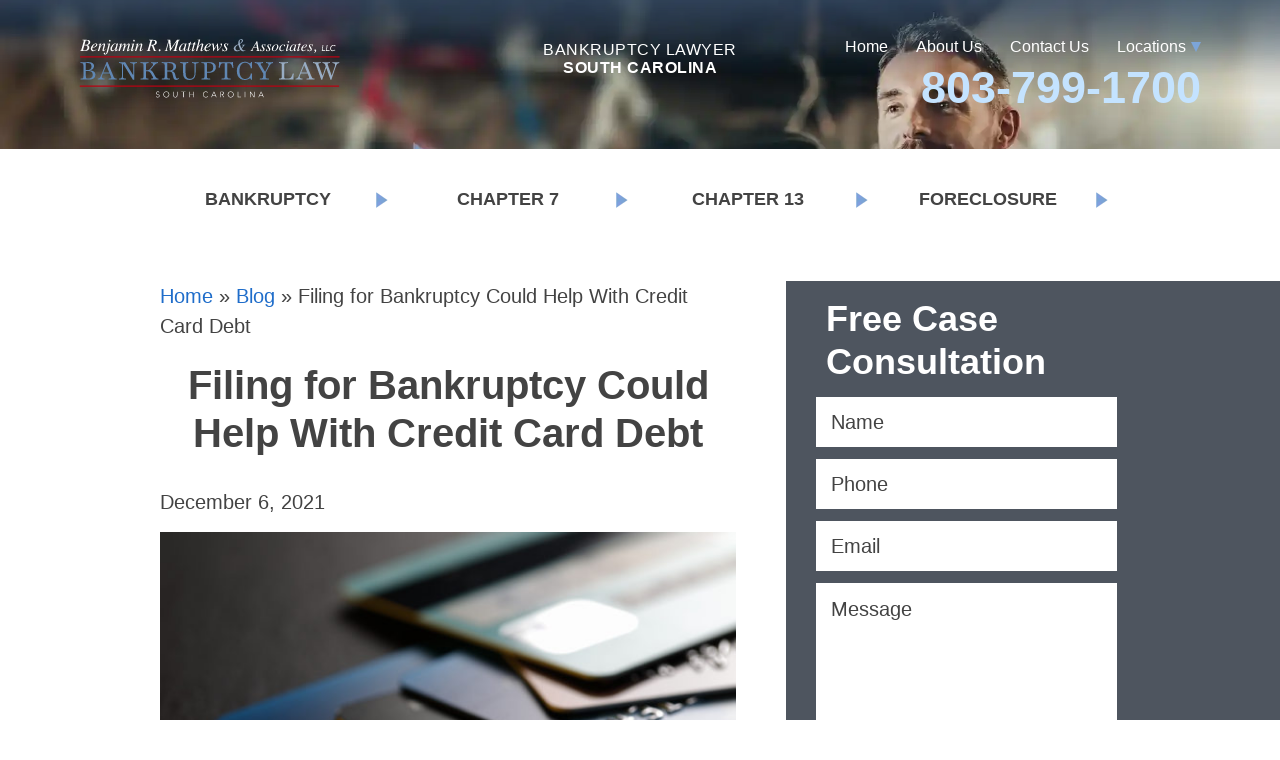

--- FILE ---
content_type: text/html; charset=UTF-8
request_url: https://www.matthewsandmegna.com/posts/bankruptcy-and-credit-card-debt
body_size: 9494
content:
<!DOCTYPE html>
<html lang="en-US">
<head>
<meta http-equiv="X-UA-Compatible" content="IE=edge" />
<meta name="viewport" content="width=device-width, initial-scale=1.0, user-scalable=yes" />
<meta http-equiv="Content-Type" content="text/html; charset=UTF-8" />
<meta name="format-detection" content="telephone=no">
<link rel="preload" fetchpriority="high" as="image" href="https://www.matthewsandmegna.com/wp-content/themes/megna/assets/dist/images/bg/header-bg.webp" type="image/webp">

<title>Bankruptcy And Credit Cards | Benjamin R. Matthews and Associates, LLC</title>
<meta name='robots' content='index, follow, max-image-preview:large, max-snippet:-1, max-video-preview:-1' />

	<!-- This site is optimized with the Yoast SEO plugin v26.5 - https://yoast.com/wordpress/plugins/seo/ -->
	<meta name="description" content="The less desirable practices of credit card companies can put consumers in a deep hole when it comes to debt. Filing for bankruptcy can help." />
	<link rel="canonical" href="https://www.matthewsandmegna.com/posts/bankruptcy-and-credit-card-debt" />
	<meta property="og:locale" content="en_US" />
	<meta property="og:type" content="article" />
	<meta property="og:title" content="Bankruptcy And Credit Cards | Benjamin R. Matthews and Associates, LLC" />
	<meta property="og:description" content="The less desirable practices of credit card companies can put consumers in a deep hole when it comes to debt. Filing for bankruptcy can help." />
	<meta property="og:url" content="https://www.matthewsandmegna.com/posts/bankruptcy-and-credit-card-debt" />
	<meta property="og:site_name" content="Benjamin R. Matthews and Associates, LLC" />
	<meta property="article:published_time" content="2021-12-06T20:22:17+00:00" />
	<meta property="og:image" content="https://www.matthewsandmegna.com/wp-content/uploads/GettyImages-1203763961-600x400.jpg" />
	<meta name="author" content="Ben Matthews" />
	<meta name="twitter:card" content="summary_large_image" />
	<!-- / Yoast SEO plugin. -->


<link rel="alternate" title="oEmbed (JSON)" type="application/json+oembed" href="https://www.matthewsandmegna.com/wp-json/oembed/1.0/embed?url=https%3A%2F%2Fwww.matthewsandmegna.com%2Fposts%2Fbankruptcy-and-credit-card-debt" />
<link rel="alternate" title="oEmbed (XML)" type="text/xml+oembed" href="https://www.matthewsandmegna.com/wp-json/oembed/1.0/embed?url=https%3A%2F%2Fwww.matthewsandmegna.com%2Fposts%2Fbankruptcy-and-credit-card-debt&#038;format=xml" />
<style id='wp-img-auto-sizes-contain-inline-css' type='text/css'>
img:is([sizes=auto i],[sizes^="auto," i]){contain-intrinsic-size:3000px 1500px}
/*# sourceURL=wp-img-auto-sizes-contain-inline-css */
</style>
<style id='classic-theme-styles-inline-css' type='text/css'>
/*! This file is auto-generated */
.wp-block-button__link{color:#fff;background-color:#32373c;border-radius:9999px;box-shadow:none;text-decoration:none;padding:calc(.667em + 2px) calc(1.333em + 2px);font-size:1.125em}.wp-block-file__button{background:#32373c;color:#fff;text-decoration:none}
/*# sourceURL=/wp-includes/css/classic-themes.min.css */
</style>
<link rel='stylesheet' id='mobile_map_style-css' href='https://www.matthewsandmegna.com/wp-content/plugins/bvi-core/assets/css/mobile-map.css?ver=6.9' type='text/css' media='all' />
<link rel='stylesheet' id='contact-form-7-css' href='https://www.matthewsandmegna.com/wp-content/plugins/contact-form-7/includes/css/styles.css?ver=6.1.4' type='text/css' media='all' />
<link rel='stylesheet' id='matthews-style-css' href='https://www.matthewsandmegna.com/wp-content/themes/megna/style.css?ver=1.0' type='text/css' media='all' />
<link rel="https://api.w.org/" href="https://www.matthewsandmegna.com/wp-json/" /><link rel="alternate" title="JSON" type="application/json" href="https://www.matthewsandmegna.com/wp-json/wp/v2/posts/4047" /><!-- Stream WordPress user activity plugin v4.1.1 -->
<link rel="shortcut icon" href="https://www.matthewsandmegna.com/wp-content/uploads/favicon.ico">
	<link rel="apple-touch-icon" href="https://www.matthewsandmegna.com/wp-content/uploads/touch-icon-iphone.png">
		<!-- Google Tag Manager -->
	<script>(function(w,d,s,l,i){w[l]=w[l]||[];w[l].push({'gtm.start':
	new Date().getTime(),event:'gtm.js'});var f=d.getElementsByTagName(s)[0],
	j=d.createElement(s),dl=l!='dataLayer'?'&l='+l:'';j.async=true;j.src=
	'https://www.googletagmanager.com/gtm.js?id='+i+dl;f.parentNode.insertBefore(j,f);
	})(window,document,'script','dataLayer','GTM-KG5PPM9');</script>
	<!-- End Google Tag Manager -->
<script async src="//77476.tctm.co/t.js"></script>
<style id='global-styles-inline-css' type='text/css'>
:root{--wp--preset--aspect-ratio--square: 1;--wp--preset--aspect-ratio--4-3: 4/3;--wp--preset--aspect-ratio--3-4: 3/4;--wp--preset--aspect-ratio--3-2: 3/2;--wp--preset--aspect-ratio--2-3: 2/3;--wp--preset--aspect-ratio--16-9: 16/9;--wp--preset--aspect-ratio--9-16: 9/16;--wp--preset--color--black: #000000;--wp--preset--color--cyan-bluish-gray: #abb8c3;--wp--preset--color--white: #ffffff;--wp--preset--color--pale-pink: #f78da7;--wp--preset--color--vivid-red: #cf2e2e;--wp--preset--color--luminous-vivid-orange: #ff6900;--wp--preset--color--luminous-vivid-amber: #fcb900;--wp--preset--color--light-green-cyan: #7bdcb5;--wp--preset--color--vivid-green-cyan: #00d084;--wp--preset--color--pale-cyan-blue: #8ed1fc;--wp--preset--color--vivid-cyan-blue: #0693e3;--wp--preset--color--vivid-purple: #9b51e0;--wp--preset--gradient--vivid-cyan-blue-to-vivid-purple: linear-gradient(135deg,rgb(6,147,227) 0%,rgb(155,81,224) 100%);--wp--preset--gradient--light-green-cyan-to-vivid-green-cyan: linear-gradient(135deg,rgb(122,220,180) 0%,rgb(0,208,130) 100%);--wp--preset--gradient--luminous-vivid-amber-to-luminous-vivid-orange: linear-gradient(135deg,rgb(252,185,0) 0%,rgb(255,105,0) 100%);--wp--preset--gradient--luminous-vivid-orange-to-vivid-red: linear-gradient(135deg,rgb(255,105,0) 0%,rgb(207,46,46) 100%);--wp--preset--gradient--very-light-gray-to-cyan-bluish-gray: linear-gradient(135deg,rgb(238,238,238) 0%,rgb(169,184,195) 100%);--wp--preset--gradient--cool-to-warm-spectrum: linear-gradient(135deg,rgb(74,234,220) 0%,rgb(151,120,209) 20%,rgb(207,42,186) 40%,rgb(238,44,130) 60%,rgb(251,105,98) 80%,rgb(254,248,76) 100%);--wp--preset--gradient--blush-light-purple: linear-gradient(135deg,rgb(255,206,236) 0%,rgb(152,150,240) 100%);--wp--preset--gradient--blush-bordeaux: linear-gradient(135deg,rgb(254,205,165) 0%,rgb(254,45,45) 50%,rgb(107,0,62) 100%);--wp--preset--gradient--luminous-dusk: linear-gradient(135deg,rgb(255,203,112) 0%,rgb(199,81,192) 50%,rgb(65,88,208) 100%);--wp--preset--gradient--pale-ocean: linear-gradient(135deg,rgb(255,245,203) 0%,rgb(182,227,212) 50%,rgb(51,167,181) 100%);--wp--preset--gradient--electric-grass: linear-gradient(135deg,rgb(202,248,128) 0%,rgb(113,206,126) 100%);--wp--preset--gradient--midnight: linear-gradient(135deg,rgb(2,3,129) 0%,rgb(40,116,252) 100%);--wp--preset--font-size--small: 13px;--wp--preset--font-size--medium: 20px;--wp--preset--font-size--large: 36px;--wp--preset--font-size--x-large: 42px;--wp--preset--spacing--20: 0.44rem;--wp--preset--spacing--30: 0.67rem;--wp--preset--spacing--40: 1rem;--wp--preset--spacing--50: 1.5rem;--wp--preset--spacing--60: 2.25rem;--wp--preset--spacing--70: 3.38rem;--wp--preset--spacing--80: 5.06rem;--wp--preset--shadow--natural: 6px 6px 9px rgba(0, 0, 0, 0.2);--wp--preset--shadow--deep: 12px 12px 50px rgba(0, 0, 0, 0.4);--wp--preset--shadow--sharp: 6px 6px 0px rgba(0, 0, 0, 0.2);--wp--preset--shadow--outlined: 6px 6px 0px -3px rgb(255, 255, 255), 6px 6px rgb(0, 0, 0);--wp--preset--shadow--crisp: 6px 6px 0px rgb(0, 0, 0);}:where(.is-layout-flex){gap: 0.5em;}:where(.is-layout-grid){gap: 0.5em;}body .is-layout-flex{display: flex;}.is-layout-flex{flex-wrap: wrap;align-items: center;}.is-layout-flex > :is(*, div){margin: 0;}body .is-layout-grid{display: grid;}.is-layout-grid > :is(*, div){margin: 0;}:where(.wp-block-columns.is-layout-flex){gap: 2em;}:where(.wp-block-columns.is-layout-grid){gap: 2em;}:where(.wp-block-post-template.is-layout-flex){gap: 1.25em;}:where(.wp-block-post-template.is-layout-grid){gap: 1.25em;}.has-black-color{color: var(--wp--preset--color--black) !important;}.has-cyan-bluish-gray-color{color: var(--wp--preset--color--cyan-bluish-gray) !important;}.has-white-color{color: var(--wp--preset--color--white) !important;}.has-pale-pink-color{color: var(--wp--preset--color--pale-pink) !important;}.has-vivid-red-color{color: var(--wp--preset--color--vivid-red) !important;}.has-luminous-vivid-orange-color{color: var(--wp--preset--color--luminous-vivid-orange) !important;}.has-luminous-vivid-amber-color{color: var(--wp--preset--color--luminous-vivid-amber) !important;}.has-light-green-cyan-color{color: var(--wp--preset--color--light-green-cyan) !important;}.has-vivid-green-cyan-color{color: var(--wp--preset--color--vivid-green-cyan) !important;}.has-pale-cyan-blue-color{color: var(--wp--preset--color--pale-cyan-blue) !important;}.has-vivid-cyan-blue-color{color: var(--wp--preset--color--vivid-cyan-blue) !important;}.has-vivid-purple-color{color: var(--wp--preset--color--vivid-purple) !important;}.has-black-background-color{background-color: var(--wp--preset--color--black) !important;}.has-cyan-bluish-gray-background-color{background-color: var(--wp--preset--color--cyan-bluish-gray) !important;}.has-white-background-color{background-color: var(--wp--preset--color--white) !important;}.has-pale-pink-background-color{background-color: var(--wp--preset--color--pale-pink) !important;}.has-vivid-red-background-color{background-color: var(--wp--preset--color--vivid-red) !important;}.has-luminous-vivid-orange-background-color{background-color: var(--wp--preset--color--luminous-vivid-orange) !important;}.has-luminous-vivid-amber-background-color{background-color: var(--wp--preset--color--luminous-vivid-amber) !important;}.has-light-green-cyan-background-color{background-color: var(--wp--preset--color--light-green-cyan) !important;}.has-vivid-green-cyan-background-color{background-color: var(--wp--preset--color--vivid-green-cyan) !important;}.has-pale-cyan-blue-background-color{background-color: var(--wp--preset--color--pale-cyan-blue) !important;}.has-vivid-cyan-blue-background-color{background-color: var(--wp--preset--color--vivid-cyan-blue) !important;}.has-vivid-purple-background-color{background-color: var(--wp--preset--color--vivid-purple) !important;}.has-black-border-color{border-color: var(--wp--preset--color--black) !important;}.has-cyan-bluish-gray-border-color{border-color: var(--wp--preset--color--cyan-bluish-gray) !important;}.has-white-border-color{border-color: var(--wp--preset--color--white) !important;}.has-pale-pink-border-color{border-color: var(--wp--preset--color--pale-pink) !important;}.has-vivid-red-border-color{border-color: var(--wp--preset--color--vivid-red) !important;}.has-luminous-vivid-orange-border-color{border-color: var(--wp--preset--color--luminous-vivid-orange) !important;}.has-luminous-vivid-amber-border-color{border-color: var(--wp--preset--color--luminous-vivid-amber) !important;}.has-light-green-cyan-border-color{border-color: var(--wp--preset--color--light-green-cyan) !important;}.has-vivid-green-cyan-border-color{border-color: var(--wp--preset--color--vivid-green-cyan) !important;}.has-pale-cyan-blue-border-color{border-color: var(--wp--preset--color--pale-cyan-blue) !important;}.has-vivid-cyan-blue-border-color{border-color: var(--wp--preset--color--vivid-cyan-blue) !important;}.has-vivid-purple-border-color{border-color: var(--wp--preset--color--vivid-purple) !important;}.has-vivid-cyan-blue-to-vivid-purple-gradient-background{background: var(--wp--preset--gradient--vivid-cyan-blue-to-vivid-purple) !important;}.has-light-green-cyan-to-vivid-green-cyan-gradient-background{background: var(--wp--preset--gradient--light-green-cyan-to-vivid-green-cyan) !important;}.has-luminous-vivid-amber-to-luminous-vivid-orange-gradient-background{background: var(--wp--preset--gradient--luminous-vivid-amber-to-luminous-vivid-orange) !important;}.has-luminous-vivid-orange-to-vivid-red-gradient-background{background: var(--wp--preset--gradient--luminous-vivid-orange-to-vivid-red) !important;}.has-very-light-gray-to-cyan-bluish-gray-gradient-background{background: var(--wp--preset--gradient--very-light-gray-to-cyan-bluish-gray) !important;}.has-cool-to-warm-spectrum-gradient-background{background: var(--wp--preset--gradient--cool-to-warm-spectrum) !important;}.has-blush-light-purple-gradient-background{background: var(--wp--preset--gradient--blush-light-purple) !important;}.has-blush-bordeaux-gradient-background{background: var(--wp--preset--gradient--blush-bordeaux) !important;}.has-luminous-dusk-gradient-background{background: var(--wp--preset--gradient--luminous-dusk) !important;}.has-pale-ocean-gradient-background{background: var(--wp--preset--gradient--pale-ocean) !important;}.has-electric-grass-gradient-background{background: var(--wp--preset--gradient--electric-grass) !important;}.has-midnight-gradient-background{background: var(--wp--preset--gradient--midnight) !important;}.has-small-font-size{font-size: var(--wp--preset--font-size--small) !important;}.has-medium-font-size{font-size: var(--wp--preset--font-size--medium) !important;}.has-large-font-size{font-size: var(--wp--preset--font-size--large) !important;}.has-x-large-font-size{font-size: var(--wp--preset--font-size--x-large) !important;}
/*# sourceURL=global-styles-inline-css */
</style>
</head>
<body class="wp-singular post-template-default single single-post postid-4047 single-format-standard wp-theme-megna">
	<!-- Google Tag Manager (noscript) -->
	<noscript><iframe src="https://www.googletagmanager.com/ns.html?id=GTM-KG5PPM9"
	height="0" width="0" style="display:none;visibility:hidden"></iframe></noscript>
	<!-- End Google Tag Manager (noscript) -->
	<div class="site">
    <header id="top">
    <div class="top">
      <div class="inner x">
        <a href="https://www.matthewsandmegna.com" class="logo left">
          <img class="responsive" src="https://www.matthewsandmegna.com/wp-content/themes/megna/assets/dist/images/logo.svg" alt="Benjamin R. Matthews and Associates, LLC">
        </a>
        <div class="menu_phone right">
          <div class="top-menu desktop">
            
<ul id="mega-menu-header_menu-9708" class="bvi-mega-menu-container" data-theme_location="header_menu" data-ajax="true" data-mobile_toggle="" data-aria_button="" data-menu_type="mega" data-home="https://www.matthewsandmegna.com">
<li id="menu-item-62" class="menu-item-page menu-item-page-0 menu-item-depth-0"><a href="https://www.matthewsandmegna.com/" aria-haspopup="true" aria-expanded="false">Home</a>
<div class="mega-menu"></div>
</li>
<li id="menu-item-2542" class="menu-item-page menu-item-page-1 menu-item-depth-0"><a href="https://www.matthewsandmegna.com/about-south-carolina-lawyer" aria-haspopup="true" aria-expanded="false">About Us</a>
<div class="mega-menu"></div>
</li>
<li id="menu-item-2543" class="menu-item-page menu-item-page-2 menu-item-depth-0"><a href="https://www.matthewsandmegna.com/contact" aria-haspopup="true" aria-expanded="false">Contact Us</a>
<div class="mega-menu"></div>
</li>
<li id="menu-item-3749" class="locations-btn menu-item-page menu-item-page-3 menu-item-depth-0"><a href="https://www.matthewsandmegna.com/office-locations" aria-haspopup="true" aria-expanded="false">Locations</a>
<div class="mega-menu"></div>
</li>

</ul>
          </div>
                    <div class="phone_box desktop">
            <p class="phone">803-799-1700</p>
          </div>
                  </div>
        <p class="tag">Bankruptcy Lawyer<br><strong>South Carolina</strong></p>
      </div>
    </div>
      </header>
    <nav class="locations mobile">
    <a href="#" class="locations-btn">Locations</a>
    <ul id="menu-locations-menu" class="locations-menu"><li id="menu-item-3747" class="first-menu-item menu-item menu-item-type-post_type menu-item-object-page menu-item-3747"><a href="https://www.matthewsandmegna.com/columbia-sc-columbia-bankruptcy-attorney-south-carolina-lawyer">Columbia, SC</a></li>
<li id="menu-item-3746" class="last-menu-item menu-item menu-item-type-post_type menu-item-object-page menu-item-3746"><a href="https://www.matthewsandmegna.com/rock-hill-sc-lawyers">Rock Hill, SC</a></li>
</ul>  </nav>
  <div class="phone-box mobile">
    <a href="tel:8037991700">803-799-1700</a>
  </div>
  <div class="main_menu">
    <div class="inner">
      <nav>
        <button class="mobile-toggle" aria-label="Main Menu"> </button>
<ul id="mega-menu-mega_menu-5464" class="bvi-mega-menu-container" data-theme_location="mega_menu" data-ajax="true" data-mobile_toggle=" " data-aria_button="" data-menu_type="mega" data-home="https://www.matthewsandmegna.com">
<li id="menu-item-65" class="arrow menu-item-page menu-item-page-0 menu-item-depth-0"><a href="https://www.matthewsandmegna.com/bankruptcy-south-carolina-lawyer" aria-haspopup="true" aria-expanded="false">Bankruptcy</a>
<div class="mega-menu"></div>
</li>
<li id="menu-item-3167" class="menu-item-page menu-item-page-1 menu-item-depth-0"><a href="https://www.matthewsandmegna.com/bankruptcy-south-carolina-lawyer/chapter-7-south-carolina-lawyer" aria-haspopup="true" aria-expanded="false">Chapter 7</a>
<div class="mega-menu"></div>
</li>
<li id="menu-item-3168" class="menu-item-page menu-item-page-2 menu-item-depth-0"><a href="https://www.matthewsandmegna.com/bankruptcy-south-carolina-lawyer/chapter-13-attorney-sc" aria-haspopup="true" aria-expanded="false">Chapter 13</a>
<div class="mega-menu"></div>
</li>
<li id="menu-item-4088" class="menu-item-page menu-item-page-3 menu-item-depth-0"><a href="https://www.matthewsandmegna.com/bankruptcy-south-carolina-lawyer/stop-foreclosure" aria-haspopup="true" aria-expanded="false">Foreclosure</a>
<div class="mega-menu"></div>
</li>

</ul>
      </nav>
    </div>
  </div>
    <div class="main page">
    <div class="inner">
      <div class="content">
        <div class="breadcrumbs desktop"><span><span><a href="https://www.matthewsandmegna.com/">Home</a></span> » <span><a href="https://www.matthewsandmegna.com/blog">Blog</a></span> » <span class="breadcrumb_last" aria-current="page">Filing for Bankruptcy Could Help With Credit Card Debt</span></span></div>        <article id="post-4047" class="post-4047 post type-post status-publish format-standard hentry category-posts">
          <h1 class="entry-title">
            Filing for Bankruptcy Could Help With Credit Card Debt          </h1>
          <div class="post_meta">
            <time class="updated" datetime="2021-12-06T16:22:17-0400" style="display:none">December 6, 2021</time>
            <time class="published" datetime="2021-12-06T16:22:17-0400">December 6, 2021</time>
          </div>
          <div class="entry-content">
            <p><img fetchpriority="high" decoding="async" class="aligncenter wp-image-4048 size-large" src="https://media.matthewsandmegna.com/wp-content/uploads/20211203170521/GettyImages-1203763961-600x400.jpg" alt="Credit cards piled up on top of each other." width="600" height="400" srcset="https://media.matthewsandmegna.com/wp-content/uploads/20211203170521/GettyImages-1203763961-600x400.jpg 600w, https://media.matthewsandmegna.com/wp-content/uploads/20211203170521/GettyImages-1203763961-300x200.jpg 300w, https://media.matthewsandmegna.com/wp-content/uploads/20211203170521/GettyImages-1203763961-150x100.jpg 150w, https://media.matthewsandmegna.com/wp-content/uploads/20211203170521/GettyImages-1203763961.jpg 724w" sizes="(max-width: 600px) 100vw, 600px" /></p>
<h2>A South Carolina Bankruptcy Attorney Explains How</h2>
<p>It's common for people who overspent on their credit cards to think about filing for <a title="Bankruptcy Lawyer" href="https://www.matthewsandmegna.com/bankruptcy-south-carolina-lawyer">bankruptcy</a> to get out from under that crippling debt—and they may be right.</p>
<p>The goal of bankruptcy is to wipe out personal liability for debt. If you file for bankruptcy, unsecured debts like credit cards can be discharged. In other words, if you’re struggling with credit card debt, filing for bankruptcy is like hitting a reset button.</p>
<p>However, not everybody qualifies for bankruptcy. There are certain standards that have to be met and strict amounts of debt that can't be exceeded.</p>
<h2>Falling Behind on Credit Card Payments</h2>
<p>Credit card debt is easy to fall into. If you skip making a monthly payment on your credit card, you’ll be hit with a late fee. If you miss the month after, credit card companies can raise the interest rate.</p>
<p><a title="The Credit Card Accountability Responsibility and Disclosure Act" href="https://www.ftc.gov/enforcement/statutes/credit-card-accountability-responsibility-and-disclosure-act-2009-credit-card" target="_blank" rel="noopener">The Credit Card Accountability Responsibility and Disclosure Act</a> became law in 2009. <a title="Forbes" href="https://www.forbes.com/advisor/credit-cards/what-is-the-card-act-of-2009/" target="_blank" rel="noopener">The CARD Act</a> brought sweeping reforms to the credit card industry, but consumers still need to pay attention because:</p>
<ul>
<li>There is no maximum interest rate (The national avg. is 16.13%, but in 2010, a company offered a credit card with a 79.9% interest rate.)</li>
<li>Card issuers can still raise your interest rate if:
<ul>
<li>The prime interest rate, or APR, goes up</li>
<li>You have had the card for over a year</li>
<li>Your credit score goes down</li>
<li>The promotional rate period ends (though all promotional rate periods must last for at least six months)</li>
</ul>
</li>
<li>Deferred interest still exists (Like “no interest paid if you pay your balance in full by 2022.”)</li>
<li>There is no protection for small business credit cards</li>
</ul>
<p>When your credit card's interest rate shoots up, your credit card debt can skyrocket and become too much to manage. If you can’t make minimum payments, aggressive debt collection agencies are often called in.</p>
<p>But you can stop the collection agencies and protect your home, your car, and other possessions. There is a way out by filing bankruptcy—and our law firm can help you.</p>
<h2>Talk to an Attorney About Filing Bankruptcy</h2>
<p>If you file bankruptcy, your credit report will take a hit for years and make it harder for you to get a loan right away. However, millions of Americans choose <a title="Chapter 7 Bankruptcy" href="https://www.matthewsandmegna.com/bankruptcy-south-carolina-lawyer/chapter-7-south-carolina-lawyer">Chapter 7</a> or <a title="Chapter 13 Bankruptcy" href="https://www.matthewsandmegna.com/bankruptcy-south-carolina-lawyer/chapter-13-attorney-sc">Chapter 13</a> bankruptcy as the best solution for reorganizing or eliminating their debt every year.</p>
<p>Declaring bankruptcy could be the right answer for you too.</p>
<p>There is an old adage that goes: “If you are your own lawyer you have a fool for a client.” In other words, it is probably not a good idea to represent yourself in any legal matter without a lawyer.</p>
<p>An experienced attorney can make sure the paperwork is filed accurately and on time, and bring years of knowledge of bankruptcy law to your case when representing you.</p>
<p>Filing for bankruptcy can be a difficult decision, but choosing the right lawyer to work with should be simple.</p>
<p>Contact <a title="Benjamin R. Matthews and Associates, LLC" href="https://www.matthewsandmegna.com/">Benjamin R. Matthews and Associates, LLC</a>, online today for a <a title="Free Initial Evaluation" href="https://www.matthewsandmegna.com/evaluation">free initial evaluation</a>. Our discussion will be fully confidential.</p>
          </div>
          <div class="categories"><span class="heading">Categories: </span><a href="https://www.matthewsandmegna.com/category/posts" rel="category tag">Posts</a></div>
          <div class="vcard author">
            <p></p>
            <address>
               <a href="https://www.matthewsandmegna.com" class="fn url">Ben Matthews</a>
            </address>
          </div>
              <div id="nav-below" class="navigation">
      <div class="nav previous"><a href="https://www.matthewsandmegna.com/blog">&laquo; Back</a></div>
    </div>        </article>
      </div>
          <aside class="x">
      <div class="sidebar_form widget">
        <h2 class="form_title">Free Case Consultation</h2>
        
<div class="wpcf7 no-js" id="wpcf7-f1818-p4047-o1" lang="en-US" dir="ltr" data-wpcf7-id="1818">
<div class="screen-reader-response"><p role="status" aria-live="polite" aria-atomic="true"></p> <ul></ul></div>
<form action="/posts/bankruptcy-and-credit-card-debt#wpcf7-f1818-p4047-o1" method="post" class="wpcf7-form init" aria-label="Contact form" novalidate="novalidate" data-status="init">
<fieldset class="hidden-fields-container"><input type="hidden" name="_wpcf7" value="1818" /><input type="hidden" name="_wpcf7_version" value="6.1.4" /><input type="hidden" name="_wpcf7_locale" value="en_US" /><input type="hidden" name="_wpcf7_unit_tag" value="wpcf7-f1818-p4047-o1" /><input type="hidden" name="_wpcf7_container_post" value="4047" /><input type="hidden" name="_wpcf7_posted_data_hash" value="" />
</fieldset>
<div class="form">
<div class="row"><span class="wpcf7-form-control-wrap" data-name="client-name"><input size="40" maxlength="400" class="wpcf7-form-control wpcf7-text wpcf7-validates-as-required" aria-required="true" aria-invalid="false" placeholder="Name" value="" type="text" name="client-name" /></span></div>
<div class="row"><span class="wpcf7-form-control-wrap" data-name="client-phone"><input size="40" maxlength="400" class="wpcf7-form-control wpcf7-tel wpcf7-validates-as-required wpcf7-text wpcf7-validates-as-tel" aria-required="true" aria-invalid="false" placeholder="Phone" value="" type="tel" name="client-phone" /></span></div>
<div class="row"><span class="wpcf7-form-control-wrap" data-name="client-email"><input size="40" maxlength="400" class="wpcf7-form-control wpcf7-email wpcf7-validates-as-required wpcf7-text wpcf7-validates-as-email" aria-required="true" aria-invalid="false" placeholder="Email" value="" type="email" name="client-email" /></span></div>
<div class="text_row row"><span class="wpcf7-form-control-wrap" data-name="message"><textarea cols="40" rows="10" maxlength="2000" class="wpcf7-form-control wpcf7-textarea wpcf7-validates-as-required" aria-required="true" aria-invalid="false" placeholder="Message" name="message"></textarea></span></div>
<div class="button_row"><span id="wpcf7-6976344cc0f40-wrapper" class="wpcf7-form-control-wrap person-email-wrap" style="display:none !important; visibility:hidden !important;"><input id="wpcf7-6976344cc0f40-field"  class="wpcf7-form-control wpcf7-text" type="text" name="person-email" value="" size="40" tabindex="-1" autocomplete="new-password" /></span><input class="wpcf7-form-control wpcf7-submit has-spinner btn btn1" type="submit" value="Submit" /></div>
<div class="disclaimer">
<span class="wpcf7-form-control-wrap" data-name="disclaimer"><span class="wpcf7-form-control wpcf7-acceptance"><span class="wpcf7-list-item"><label><input type="checkbox" name="disclaimer" value="1" aria-invalid="false" /><span class="wpcf7-list-item-label">By clicking “Submit,” you consent to be contacted by Benjamin R. Matthews and Associates, LLC via SMS, phone call, or email, which may include automated technology, at the number and email address you provided. Message and data rates may apply. Message frequency may vary. To opt out of text messages, reply STOP. For help, reply HELP. Submitting this form does not create an attorney-client relationship or authorize the purchase of any goods or services. Please review our <a href="https://www.matthewsandmegna.com/privacy-policy-south-carolina-lawyer">Privacy Policy</a> and <a href="https://www.matthewsandmegna.com/disclaimer-south-carolina-lawyer">Terms & Conditions</a>.</span></label></span></span></span>
</div>
</div><p style="display: none !important;" class="akismet-fields-container" data-prefix="_wpcf7_ak_"><label>&#916;<textarea name="_wpcf7_ak_hp_textarea" cols="45" rows="8" maxlength="100"></textarea></label><input type="hidden" id="ak_js_1" name="_wpcf7_ak_js" value="18"/><script>document.getElementById( "ak_js_1" ).setAttribute( "value", ( new Date() ).getTime() );</script></p><input type="text" name="0cf9t" value="" style="display: none !important;" /><div class="wpcf7-response-output" aria-hidden="true"></div>
</form>
</div>
      </div>
      <div class="wrapper">
        <div class="related_links widget">
          <h2 class="widgettitle">Related Links</h2>
          
<ul id="related-links-mega_menu-9724" class="bvi-mega-menu-related-links-container" data-theme_location="mega_menu" data-home="https://www.matthewsandmegna.com">
<li class="arrow menu-item-page menu-item-page-0 menu-item-depth-0"><a href="https://www.matthewsandmegna.com/bankruptcy-south-carolina-lawyer" aria-haspopup="true" aria-expanded="false">Bankruptcy</a></li>
<li class="menu-item-page menu-item-page-1 menu-item-depth-0"><a href="https://www.matthewsandmegna.com/bankruptcy-south-carolina-lawyer/chapter-7-south-carolina-lawyer" aria-haspopup="true" aria-expanded="false">Chapter 7</a></li>
<li class="menu-item-page menu-item-page-2 menu-item-depth-0"><a href="https://www.matthewsandmegna.com/bankruptcy-south-carolina-lawyer/chapter-13-attorney-sc" aria-haspopup="true" aria-expanded="false">Chapter 13</a></li>
<li class="menu-item-page menu-item-page-3 menu-item-depth-0"><a href="https://www.matthewsandmegna.com/bankruptcy-south-carolina-lawyer/stop-foreclosure" aria-haspopup="true" aria-expanded="false">Foreclosure</a></li>

</ul>
        </div>
              </div>
    </aside>
    </div>
  </div>
    <div class="our-locations">
        <a href="https://www.matthewsandmegna.com/columbia-sc-columbia-bankruptcy-attorney-south-carolina-lawyer" class="location transition lazyload" data-bg='https://media.matthewsandmegna.com/wp-content/uploads/20241030171323/parklane-rd-addy.jpg'>
      <p class="address">7909 Parklane Rd #305
<br>Columbia, SC 29223</p>
      <p>Phone (803) 799-1700
<br>Fax (803) 728-6718</p>
    </a>
        <a href="https://www.matthewsandmegna.com/rock-hill-sc-lawyers" class="location transition lazyload" data-bg='https://media.matthewsandmegna.com/wp-content/uploads/20200701154918/rockhill-bg-lblue.jpg'>
      <p class="address">331 E. Main St, Suite 257
<br>Rock Hill, SC 29730</p>
      <p>Phone (803) 909-9377
<br>Fax (803) 728-6718</p>
    </a>
      </div>
    <footer>
    <div class="inner lazyload">
      <div class="wrapper x">
        <div class="col col3 logo-social">
          <a href="https://www.matthewsandmegna.com" class="logo">
            <img class="responsive lazyload" src="https://www.matthewsandmegna.com/wp-content/themes/megna/assets/dist/images/blank.gif" data-src="https://www.matthewsandmegna.com/wp-content/themes/megna/assets/dist/images/logo.svg" alt="Benjamin R. Matthews and Associates, LLC">
          </a>
                    <div class="social lazyload">
                        <a href="https://www.matthewsandmegna.com/blog" class="blog" title="Blog" rel="noopener noreferrer" target="_blank"></a>
                        <a href="https://www.facebook.com/BenMatthewsLaw/" class="facebook" title="Facebook" rel="noopener noreferrer" target="_blank"></a>
                        <a href="https://twitter.com/BenMatthewsLaw" class="twitter" title="Twitter" rel="noopener noreferrer" target="_blank"></a>
                        <a href="https://www.linkedin.com/in/benjamin-r-matthews/" class="linkedin" title="Linkedin" rel="noopener noreferrer" target="_blank"></a>
                        <a href="https://www.youtube.com/channel/UCIU68SBjY_J4uj5sFlmS7hQ" class="youtube" title="Youtube" rel="noopener noreferrer" target="_blank"></a>
                        <a href="https://www.instagram.com/benmatthewslaw/" class="instagram" title="Instagram" rel="noopener noreferrer" target="_blank"></a>
                      </div>
                  </div>
        <div class="col col6 x footer-menus">
          <div class="col col2">
            <h3>Practice Areas</h3>
            <ul id="menu-practice-areas" class="menu"><li id="menu-item-76" class="first-menu-item menu-item menu-item-type-post_type menu-item-object-page menu-item-76"><a href="https://www.matthewsandmegna.com/bankruptcy-south-carolina-lawyer">Bankruptcy</a></li>
<li id="menu-item-4221" class="menu-item menu-item-type-post_type menu-item-object-page menu-item-4221"><a href="https://www.matthewsandmegna.com/bankruptcy-south-carolina-lawyer/stop-foreclosure">Foreclosure</a></li>
<li id="menu-item-2831" class="menu-item menu-item-type-post_type menu-item-object-page menu-item-2831"><a href="https://www.matthewsandmegna.com/car-truck-motorcycle-accidents-attorneys-sc">Auto Accidents</a></li>
<li id="menu-item-2832" class="menu-item menu-item-type-post_type menu-item-object-page menu-item-2832"><a href="https://www.matthewsandmegna.com/personal-injury-lawyers-sc">Personal Injury</a></li>
<li id="menu-item-2833" class="last-menu-item menu-item menu-item-type-post_type menu-item-object-page menu-item-2833"><a href="https://www.matthewsandmegna.com/golf-cart-moped-accidents-south-carolina-lawyer">Golf Cart &#038; Moped Accidents</a></li>
</ul>          </div>
          <div class="col col2">
            <h3>Site Navigation</h3>
            <ul id="menu-links" class="menu"><li id="menu-item-78" class="first-menu-item menu-item menu-item-type-post_type menu-item-object-page menu-item-home menu-item-78"><a href="https://www.matthewsandmegna.com/">Home</a></li>
<li id="menu-item-2835" class="menu-item menu-item-type-post_type menu-item-object-page current_page_parent menu-item-2835"><a href="https://www.matthewsandmegna.com/blog">Blog</a></li>
<li id="menu-item-2553" class="menu-item menu-item-type-post_type menu-item-object-page menu-item-2553"><a href="https://www.matthewsandmegna.com/about-south-carolina-lawyer">About Us</a></li>
<li id="menu-item-2551" class="menu-item menu-item-type-post_type menu-item-object-page menu-item-2551"><a href="https://www.matthewsandmegna.com/contact">Contact Us</a></li>
<li id="menu-item-2552" class="menu-item menu-item-type-post_type menu-item-object-page menu-item-2552"><a href="https://www.matthewsandmegna.com/evaluation">Free Initial Consultation</a></li>
<li id="menu-item-4110" class="menu-item menu-item-type-post_type menu-item-object-page menu-item-4110"><a href="https://www.matthewsandmegna.com/testimonials">Testimonials</a></li>
<li id="menu-item-3181" class="menu-item menu-item-type-post_type menu-item-object-page menu-item-3181"><a href="https://www.matthewsandmegna.com/office-locations">Office Locations</a></li>
<li id="menu-item-4082" class="menu-item menu-item-type-post_type menu-item-object-page menu-item-4082"><a href="https://www.matthewsandmegna.com/articles">Articles</a></li>
<li id="menu-item-2555" class="menu-item menu-item-type-post_type menu-item-object-page menu-item-2555"><a href="https://www.matthewsandmegna.com/disclaimer-south-carolina-lawyer">Disclaimer</a></li>
<li id="menu-item-2554" class="menu-item menu-item-type-post_type menu-item-object-page menu-item-2554"><a href="https://www.matthewsandmegna.com/privacy-policy-south-carolina-lawyer">Privacy Policy</a></li>
<li id="menu-item-2557" class="last-menu-item menu-item menu-item-type-post_type menu-item-object-page menu-item-2557"><a href="https://www.matthewsandmegna.com/sitemap">Site Map</a></li>
</ul>          </div>
        </div>
      </div>
            <p class="footer-slogan">Call Now<br> 803-799-1700</p>
            <p class="copyright">Copyright &copy; 2026 Benjamin R. Matthews and Associates, LLC</p>
    </div>
  </footer>
    <div class="footer_menu_fixed">
    <ul class="x">
      <li class="email"><a href="#" class="btn email-button">email</a></li>
      <li class="map"><a class="map_button" href="#" title="location">
					<div>location</div>
				</a>
				<select name="addresses" id="map_addresses" onchange="if (this.value) window.location.href=this.value"><option value disabled selected> -- select a location to view -- </option><option value="http://maps.apple.com/maps?q=2010+Gadsden+St%2C+Columbia%2C+SC+29201">Columbia, SC</option><option value="http://maps.apple.com/maps?q=331+E.+Main+St.%2C+Suite+257%2C+Rock+Hill%2C+SC+29730">Rock Hill, SC</option></select></li>
      <li class="phone"><a href="tel:8037991700" class="btn">call</a></li>
    </ul>
  </div>
</div>
<script type="speculationrules">
{"prefetch":[{"source":"document","where":{"and":[{"href_matches":"/*"},{"not":{"href_matches":["/wp-*.php","/wp-admin/*","/wp-content/uploads/*","/wp-content/*","/wp-content/plugins/*","/wp-content/themes/megna/*","/*\\?(.+)"]}},{"not":{"selector_matches":"a[rel~=\"nofollow\"]"}},{"not":{"selector_matches":".no-prefetch, .no-prefetch a"}}]},"eagerness":"conservative"}]}
</script>
<script type="text/javascript" src="https://www.matthewsandmegna.com/wp-includes/js/dist/hooks.min.js?ver=dd5603f07f9220ed27f1" id="wp-hooks-js"></script>
<script type="text/javascript" src="https://www.matthewsandmegna.com/wp-includes/js/dist/i18n.min.js?ver=c26c3dc7bed366793375" id="wp-i18n-js"></script>
<script type="text/javascript" id="wp-i18n-js-after">
/* <![CDATA[ */
wp.i18n.setLocaleData( { 'text direction\u0004ltr': [ 'ltr' ] } );
//# sourceURL=wp-i18n-js-after
/* ]]> */
</script>
<script type="text/javascript" src="https://www.matthewsandmegna.com/wp-content/plugins/contact-form-7/includes/swv/js/index.js?ver=6.1.4" id="swv-js"></script>
<script type="text/javascript" id="contact-form-7-js-before">
/* <![CDATA[ */
var wpcf7 = {
    "api": {
        "root": "https:\/\/www.matthewsandmegna.com\/wp-json\/",
        "namespace": "contact-form-7\/v1"
    },
    "cached": 1
};
//# sourceURL=contact-form-7-js-before
/* ]]> */
</script>
<script type="text/javascript" src="https://www.matthewsandmegna.com/wp-content/plugins/contact-form-7/includes/js/index.js?ver=6.1.4" id="contact-form-7-js"></script>
<script type="text/javascript" src="https://www.matthewsandmegna.com/wp-includes/js/jquery/jquery.min.js" id="jquery-js"></script>
<script type="text/javascript" src="https://www.matthewsandmegna.com/wp-content/themes/megna/assets/dist/scripts/jquery.fancybox.min.js?ver=6.9" id="matthews-fancy-js"></script>
<script type="text/javascript" src="https://www.matthewsandmegna.com/wp-content/themes/megna/assets/dist/scripts/lazysizes.min.js?ver=6.9" id="matthews-lazy-js"></script>
<script type="text/javascript" src="https://www.matthewsandmegna.com/wp-content/themes/megna/assets/dist/scripts/unveil.min.js?ver=6.9" id="matthews-unveil-js"></script>
<script type="text/javascript" src="https://www.matthewsandmegna.com/wp-content/themes/megna/assets/dist/scripts/init.min.js?ver=6.9" id="matthews-scripts-js"></script>
<script type="text/javascript" id="bvisherloq-tracking-js-extra">
/* <![CDATA[ */
var bvisherloq_ajax = {"ajax_url":"https://www.matthewsandmegna.com/wp-admin/admin-ajax.php","nonce":"bb6c59d67d"};
//# sourceURL=bvisherloq-tracking-js-extra
/* ]]> */
</script>
<script type="text/javascript" src="https://www.matthewsandmegna.com/wp-content/plugins/sherloq/assets/dist/scripts/tracking.min.js?ver=2.1.0" id="bvisherloq-tracking-js"></script>
<script type="text/javascript" id="bvi-mega-menu-js-extra">
/* <![CDATA[ */
var DropdownSpeed = {"instant_dropdown":""};
var DropdownSpeed = {"instant_dropdown":""};
//# sourceURL=bvi-mega-menu-js-extra
/* ]]> */
</script>
<script type="text/javascript" src="https://www.matthewsandmegna.com/wp-content/plugins/bvi-mega-menu/js/mega-menu-ajax.js?ver=6.9" id="bvi-mega-menu-js"></script>
<script defer type="text/javascript" src="https://www.matthewsandmegna.com/wp-content/plugins/akismet/_inc/akismet-frontend.js?ver=1765495225" id="akismet-frontend-js"></script>
</body>
</html>


--- FILE ---
content_type: text/css
request_url: https://www.matthewsandmegna.com/wp-content/themes/megna/style.css?ver=1.0
body_size: 38
content:
/*
Theme Name: Matthews & Megna, LLC Theme
Theme URI:
Description: Matthews & Megna, LLC Theme
Author: Big Voodoo Interactive
Author URI: http://www.bigvoodoo.com/
Version: 3.5
*/

@import "assets/dist/css/main.css"

--- FILE ---
content_type: text/css
request_url: https://www.matthewsandmegna.com/wp-content/themes/megna/assets/dist/css/main.css
body_size: 11761
content:
@charset "UTF-8";body.compensate-for-scrollbar{overflow:hidden}.fancybox-active{height:auto}.fancybox-is-hidden{left:-9999px;margin:0;position:absolute!important;top:-9999px;visibility:hidden}.fancybox-container{-webkit-backface-visibility:hidden;height:100%;left:0;outline:0;position:fixed;-webkit-tap-highlight-color:transparent;top:0;-ms-touch-action:manipulation;touch-action:manipulation;transform:translateZ(0);width:100%;z-index:99992}.fancybox-container *{box-sizing:border-box}.fancybox-bg,.fancybox-inner,.fancybox-outer,.fancybox-stage{bottom:0;left:0;position:absolute;right:0;top:0}.fancybox-outer{-webkit-overflow-scrolling:touch;overflow-y:auto}.fancybox-bg{background:#1e1e1e;opacity:0;transition-duration:inherit;transition-property:opacity;transition-timing-function:cubic-bezier(.47,0,.74,.71)}.fancybox-is-open .fancybox-bg{opacity:.9;transition-timing-function:cubic-bezier(.22,.61,.36,1)}.fancybox-caption,.fancybox-infobar,.fancybox-navigation .fancybox-button,.fancybox-toolbar{direction:ltr;opacity:0;position:absolute;transition:opacity .25s ease,visibility 0s ease .25s;visibility:hidden;z-index:99997}.fancybox-show-caption .fancybox-caption,.fancybox-show-infobar .fancybox-infobar,.fancybox-show-nav .fancybox-navigation .fancybox-button,.fancybox-show-toolbar .fancybox-toolbar{opacity:1;transition:opacity .25s ease 0s,visibility 0s ease 0s;visibility:visible}.fancybox-infobar{color:#ccc;font-size:13px;-webkit-font-smoothing:subpixel-antialiased;height:44px;left:0;line-height:44px;min-width:44px;mix-blend-mode:difference;padding:0 10px;pointer-events:none;top:0;-webkit-touch-callout:none;-webkit-user-select:none;-moz-user-select:none;-ms-user-select:none;user-select:none}.fancybox-toolbar{right:0;top:0}.fancybox-stage{direction:ltr;overflow:visible;transform:translateZ(0);z-index:99994}.fancybox-is-open .fancybox-stage{overflow:hidden}.fancybox-slide{-webkit-backface-visibility:hidden;display:none;height:100%;left:0;outline:0;overflow:auto;-webkit-overflow-scrolling:touch;padding:44px;position:absolute;text-align:center;top:0;transition-property:transform,opacity;white-space:normal;width:100%;z-index:99994}.fancybox-slide:before{content:"";display:inline-block;font-size:0;height:100%;vertical-align:middle;width:0}.fancybox-is-sliding .fancybox-slide,.fancybox-slide--current,.fancybox-slide--next,.fancybox-slide--previous{display:block}.fancybox-slide--image{overflow:hidden;padding:44px 0}.fancybox-slide--image:before{display:none}.fancybox-slide--html{padding:6px}.fancybox-content{background:#fff;display:inline-block;margin:0;max-width:100%;overflow:auto;-webkit-overflow-scrolling:touch;padding:44px;position:relative;text-align:left;vertical-align:middle}.fancybox-slide--image .fancybox-content{animation-timing-function:cubic-bezier(.5,0,.14,1);-webkit-backface-visibility:hidden;background:0 0;background-repeat:no-repeat;background-size:100% 100%;left:0;max-width:none;overflow:visible;padding:0;position:absolute;top:0;transform-origin:top left;transition-property:transform,opacity;-webkit-user-select:none;-moz-user-select:none;-ms-user-select:none;user-select:none;z-index:99995}.fancybox-can-zoomOut .fancybox-content{cursor:zoom-out}.fancybox-can-zoomIn .fancybox-content{cursor:zoom-in}.fancybox-can-pan .fancybox-content,.fancybox-can-swipe .fancybox-content{cursor:grab}.fancybox-is-grabbing .fancybox-content{cursor:grabbing}.fancybox-container [data-selectable=true]{cursor:text}.fancybox-image,.fancybox-spaceball{background:0 0;border:0;height:100%;left:0;margin:0;max-height:none;max-width:none;padding:0;position:absolute;top:0;-webkit-user-select:none;-moz-user-select:none;-ms-user-select:none;user-select:none;width:100%}.fancybox-spaceball{z-index:1}.fancybox-slide--iframe .fancybox-content,.fancybox-slide--map .fancybox-content,.fancybox-slide--pdf .fancybox-content,.fancybox-slide--video .fancybox-content{height:100%;overflow:visible;padding:0;width:100%}.fancybox-slide--video .fancybox-content{background:#000}.fancybox-slide--map .fancybox-content{background:#e5e3df}.fancybox-slide--iframe .fancybox-content{background:#fff}.fancybox-iframe,.fancybox-video{background:0 0;border:0;display:block;height:100%;margin:0;overflow:hidden;padding:0;width:100%}.fancybox-iframe{left:0;position:absolute;top:0}.fancybox-error{background:#fff;cursor:default;max-width:400px;padding:40px;width:100%}.fancybox-error p{color:#444;font-size:16px;line-height:20px;margin:0;padding:0}.fancybox-button{background:rgba(30,30,30,.6);border:0;border-radius:0;box-shadow:none;cursor:pointer;display:inline-block;height:44px;margin:0;padding:10px;position:relative;transition:color .2s;vertical-align:top;visibility:inherit;width:44px}.fancybox-button,.fancybox-button:link,.fancybox-button:visited{color:#ccc}.fancybox-button:hover{color:#fff}.fancybox-button:focus{outline:0}.fancybox-button.fancybox-focus{outline:1px dotted}.fancybox-button[disabled],.fancybox-button[disabled]:hover{color:#888;cursor:default;outline:0}.fancybox-button div{height:100%}.fancybox-button svg{display:block;height:100%;overflow:visible;position:relative;width:100%}.fancybox-button svg path{fill:currentColor;stroke-width:0}.fancybox-button--fsenter svg:nth-child(2),.fancybox-button--fsexit svg:first-child,.fancybox-button--pause svg:first-child,.fancybox-button--play svg:nth-child(2){display:none}.fancybox-progress{background:#ff5268;height:2px;left:0;position:absolute;right:0;top:0;transform:scaleX(0);transform-origin:0;transition-property:transform;transition-timing-function:linear;z-index:99998}.fancybox-close-small{background:0 0;border:0;border-radius:0;color:#ccc;cursor:pointer;opacity:.8;padding:8px;position:absolute;right:-12px;top:-44px;z-index:401}.fancybox-close-small:hover{color:#fff;opacity:1}.fancybox-slide--html .fancybox-close-small{color:currentColor;padding:10px;right:0;top:0}.fancybox-slide--image.fancybox-is-scaling .fancybox-content{overflow:hidden}.fancybox-is-scaling .fancybox-close-small,.fancybox-is-zoomable.fancybox-can-pan .fancybox-close-small{display:none}.fancybox-navigation .fancybox-button{background-clip:content-box;height:100px;opacity:0;position:absolute;top:calc(50% - 50px);width:70px}.fancybox-navigation .fancybox-button div{padding:7px}.fancybox-navigation .fancybox-button--arrow_left{left:0;left:env(safe-area-inset-left);padding:31px 26px 31px 6px}.fancybox-navigation .fancybox-button--arrow_right{padding:31px 6px 31px 26px;right:0;right:env(safe-area-inset-right)}.fancybox-caption{background:linear-gradient(0deg,rgba(0,0,0,.85) 0,rgba(0,0,0,.3) 50%,rgba(0,0,0,.15) 65%,rgba(0,0,0,.075) 75.5%,rgba(0,0,0,.037) 82.85%,rgba(0,0,0,.019) 88%,transparent);bottom:0;color:#eee;font-size:14px;font-weight:400;left:0;line-height:1.5;padding:75px 44px 25px;pointer-events:none;right:0;text-align:center;z-index:99996}@supports (padding:max(0px)){.fancybox-caption{padding:75px max(44px,env(safe-area-inset-right)) max(25px,env(safe-area-inset-bottom)) max(44px,env(safe-area-inset-left))}}.fancybox-caption--separate{margin-top:-50px}.fancybox-caption__body{max-height:50vh;overflow:auto;pointer-events:all}.fancybox-caption a,.fancybox-caption a:link,.fancybox-caption a:visited{color:#ccc;text-decoration:none}.fancybox-caption a:hover{color:#fff;text-decoration:underline}.fancybox-loading{animation:a 1s linear infinite;background:0 0;border:4px solid #888;border-bottom-color:#fff;border-radius:50%;height:50px;left:50%;margin:-25px 0 0 -25px;opacity:.7;padding:0;position:absolute;top:50%;width:50px;z-index:99999}@keyframes a{to{transform:rotate(1turn)}}.fancybox-animated{transition-timing-function:cubic-bezier(0,0,.25,1)}.fancybox-fx-slide.fancybox-slide--previous{opacity:0;transform:translate3d(-100%,0,0)}.fancybox-fx-slide.fancybox-slide--next{opacity:0;transform:translate3d(100%,0,0)}.fancybox-fx-slide.fancybox-slide--current{opacity:1;transform:translateZ(0)}.fancybox-fx-fade.fancybox-slide--next,.fancybox-fx-fade.fancybox-slide--previous{opacity:0;transition-timing-function:cubic-bezier(.19,1,.22,1)}.fancybox-fx-fade.fancybox-slide--current{opacity:1}.fancybox-fx-zoom-in-out.fancybox-slide--previous{opacity:0;transform:scale3d(1.5,1.5,1.5)}.fancybox-fx-zoom-in-out.fancybox-slide--next{opacity:0;transform:scale3d(.5,.5,.5)}.fancybox-fx-zoom-in-out.fancybox-slide--current{opacity:1;transform:scaleX(1)}.fancybox-fx-rotate.fancybox-slide--previous{opacity:0;transform:rotate(-1turn)}.fancybox-fx-rotate.fancybox-slide--next{opacity:0;transform:rotate(1turn)}.fancybox-fx-rotate.fancybox-slide--current{opacity:1;transform:rotate(0)}.fancybox-fx-circular.fancybox-slide--previous{opacity:0;transform:scale3d(0,0,0) translate3d(-100%,0,0)}.fancybox-fx-circular.fancybox-slide--next{opacity:0;transform:scale3d(0,0,0) translate3d(100%,0,0)}.fancybox-fx-circular.fancybox-slide--current{opacity:1;transform:scaleX(1) translateZ(0)}.fancybox-fx-tube.fancybox-slide--previous{transform:translate3d(-100%,0,0) scale(.1) skew(-10deg)}.fancybox-fx-tube.fancybox-slide--next{transform:translate3d(100%,0,0) scale(.1) skew(10deg)}.fancybox-fx-tube.fancybox-slide--current{transform:translateZ(0) scale(1)}@media (max-height:576px){.fancybox-slide{padding-left:6px;padding-right:6px}.fancybox-slide--image{padding:6px 0}.fancybox-close-small{right:-6px}.fancybox-slide--image .fancybox-close-small{background:#4e4e4e;color:#f2f4f6;height:36px;opacity:1;padding:6px;right:0;top:0;width:36px}.fancybox-caption{padding-left:12px;padding-right:12px}@supports (padding:max(0px)){.fancybox-caption{padding-left:max(12px,env(safe-area-inset-left));padding-right:max(12px,env(safe-area-inset-right))}}}.fancybox-share{background:#f4f4f4;border-radius:3px;max-width:90%;padding:30px;text-align:center}.fancybox-share h1{color:#222;font-size:35px;font-weight:700;margin:0 0 20px}.fancybox-share p{margin:0;padding:0}.fancybox-share__button{border:0;border-radius:3px;display:inline-block;font-size:14px;font-weight:700;line-height:40px;margin:0 5px 10px;min-width:130px;padding:0 15px;text-decoration:none;transition:all .2s;-webkit-user-select:none;-moz-user-select:none;-ms-user-select:none;user-select:none;white-space:nowrap}.fancybox-share__button:link,.fancybox-share__button:visited{color:#fff}.fancybox-share__button:hover{text-decoration:none}.fancybox-share__button--fb{background:#3b5998}.fancybox-share__button--fb:hover{background:#344e86}.fancybox-share__button--pt{background:#bd081d}.fancybox-share__button--pt:hover{background:#aa0719}.fancybox-share__button--tw{background:#1da1f2}.fancybox-share__button--tw:hover{background:#0d95e8}.fancybox-share__button svg{height:25px;margin-right:7px;position:relative;top:-1px;vertical-align:middle;width:25px}.fancybox-share__button svg path{fill:#fff}.fancybox-share__input{background:0 0;border:0;border-bottom:1px solid #d7d7d7;border-radius:0;color:#5d5b5b;font-size:14px;margin:10px 0 0;outline:0;padding:10px 15px;width:100%}.fancybox-thumbs{background:#ddd;bottom:0;display:none;margin:0;-webkit-overflow-scrolling:touch;-ms-overflow-style:-ms-autohiding-scrollbar;padding:2px 2px 4px;position:absolute;right:0;-webkit-tap-highlight-color:transparent;top:0;width:212px;z-index:99995}.fancybox-thumbs-x{overflow-x:auto;overflow-y:hidden}.fancybox-show-thumbs .fancybox-thumbs{display:block}.fancybox-show-thumbs .fancybox-inner{right:212px}.fancybox-thumbs__list{font-size:0;height:100%;list-style:none;margin:0;overflow-x:hidden;overflow-y:auto;padding:0;position:absolute;position:relative;white-space:nowrap;width:100%}.fancybox-thumbs-x .fancybox-thumbs__list{overflow:hidden}.fancybox-thumbs-y .fancybox-thumbs__list::-webkit-scrollbar{width:7px}.fancybox-thumbs-y .fancybox-thumbs__list::-webkit-scrollbar-track{background:#fff;border-radius:10px;box-shadow:inset 0 0 6px rgba(0,0,0,.3)}.fancybox-thumbs-y .fancybox-thumbs__list::-webkit-scrollbar-thumb{background:#2a2a2a;border-radius:10px}.fancybox-thumbs__list a{-webkit-backface-visibility:hidden;backface-visibility:hidden;background-color:rgba(0,0,0,.1);background-position:50%;background-repeat:no-repeat;background-size:cover;cursor:pointer;float:left;height:75px;margin:2px;max-height:calc(100% - 8px);max-width:calc(50% - 4px);outline:0;overflow:hidden;padding:0;position:relative;-webkit-tap-highlight-color:transparent;width:100px}.fancybox-thumbs__list a:before{border:6px solid #ff5268;bottom:0;content:"";left:0;opacity:0;position:absolute;right:0;top:0;transition:all .2s cubic-bezier(.25,.46,.45,.94);z-index:99991}.fancybox-thumbs__list a:focus:before{opacity:.5}.fancybox-thumbs__list a.fancybox-thumbs-active:before{opacity:1}@media (max-width:576px){.fancybox-thumbs{width:110px}.fancybox-show-thumbs .fancybox-inner{right:110px}.fancybox-thumbs__list a{max-width:calc(100% - 10px)}}*{box-sizing:border-box;margin:0;padding:0}article,aside,details,figcaption,figure,footer,header,hgroup,main,nav,section,summary{display:block}audio,canvas,video{display:inline-block}audio:not([controls]){display:none;height:0}[hidden],template{display:none}html{font-family:sans-serif;-ms-text-size-adjust:100%;-webkit-text-size-adjust:100%}a{background:0 0}a:focus{outline:thin dotted}a:active,a:hover{outline:0}h1{font-size:2em;margin:.67em 0}abbr[title]{border-bottom:1px dotted}b,strong{font-weight:700}dfn{font-style:italic}hr{box-sizing:content-box;height:0}mark{background:#ff0;color:#000}code,kbd,pre,samp{font-family:monospace,serif;font-size:1em}pre{white-space:pre-wrap}q{quotes:“”‘’}small{font-size:80%}sub,sup{font-size:75%;line-height:0;position:relative;vertical-align:baseline}sup{top:-.5em}sub{bottom:-.25em}img{border:0}svg:not(:root){overflow:hidden}fieldset{border:1px solid silver;margin:0 2px;padding:.35em .625em .75em}button,input,select,textarea{font-family:inherit;font-size:100%;margin:0}button,input{line-height:normal}button,select{text-transform:none}button,html input[type=button],input[type=reset],input[type=submit]{-webkit-appearance:button;cursor:pointer}button[disabled],html input[disabled]{cursor:default}input[type=checkbox],input[type=radio]{box-sizing:border-box;padding:0}input[type=search]{-webkit-appearance:textfield;box-sizing:content-box}input[type=search]::-webkit-search-cancel-button,input[type=search]::-webkit-search-decoration{-webkit-appearance:none}textarea{overflow:auto;vertical-align:top}table{border-collapse:collapse;border-spacing:0}body,figure{margin:0}button::-moz-focus-inner,input::-moz-focus-inner,legend{border:0;padding:0}ol,ul{list-style:none}.alignnone{margin:5px 20px 20px 0}.aligncenter{display:block;margin:5px auto 5px auto}.alignright{float:right;margin:5px 0 20px 20px}.alignleft{float:left;margin:5px 20px 20px 0}.aligncenter{display:block;margin:5px auto 5px auto}.wp-caption{background:#fff;border:1px solid #f0f0f0;max-width:96%;padding:5px 3px 10px;text-align:center}.wp-caption.alignnone{margin:5px 20px 20px 0}.wp-caption.alignleft{margin:5px 20px 20px 0}.wp-caption.alignright{margin:5px 0 20px 20px}.wp-caption img{border:0 none;height:auto;margin:0;max-width:98.5%;padding:0;width:auto}.wp-caption p.wp-caption-text{font-size:11px;line-height:17px;margin:0;padding:0 4px 5px}.size-auto,.size-full,.size-large,.size-medium,.size-thumbnail{max-width:100%;height:auto}div.wpcf7{position:relative}.error_form input[type=text],.wpcf7 .wpcf7-select,.wpcf7 .wpcf7-text,.wpcf7 .wpcf7-textarea{background:#fff;color:#434343;font-size:20px;padding:5px 15px;width:100%}.error_form input[type=text]{border:1px solid #4e555f}.wpcf7 .wpcf7-text{height:50px}.wpcf7 .wpcf7-textarea{resize:none;overflow:hidden;height:170px;padding:15px}.wpcf7 ::-webkit-input-placeholder{color:#434343!important;opacity:1!important}.wpcf7 :-moz-placeholder{color:#434343!important;opacity:1!important}.wpcf7 ::-moz-placeholder{color:#434343!important;opacity:1!important}.wpcf7 :-ms-input-placeholder{color:#434343!important;opacity:1!important}.wpcf7 .wpcf7-spinner{bottom:0;left:0;position:absolute}.wpcf7-not-valid{background-color:#fdd1d1!important;color:#000!important}span.wpcf7-not-valid-tip{border:none;color:#fdd1d1;background:0 0;width:100%;position:relative;top:2px;left:0;line-height:16px;font-size:12px;padding:2px 4px;z-index:auto}.wpcf7 form .wpcf7-response-output{padding:1em .5em 0;margin:0}.wpcf7 form.invalid .wpcf7-response-output{clear:both;border:none;padding:.5em 1em;color:#fdd1d1;font-size:12px;line-height:16px;text-align:center}.wpcf7 form.sent .wpcf7-response-output{border:0;color:#398f14}.form .btn{border-radius:4px 0 0 0}.wpcf7 .row{padding:0 0 12px;position:relative}.form-wrapper{background:#4e555f;padding:60px 0 127px}.form-wrapper h2{line-height:1.4;margin-bottom:20px;text-align:center;font-size:40px}.form{max-width:920px;margin:0 auto}.form .row.x{margin:0 -10px}.form .row.x .col{padding:0 10px}.button_row{text-align:center;position:relative;z-index:100}.form-wrapper .button_row .btn{margin:0 0 0 auto}.error_form input[type=text]{float:left;height:38px;width:50%;margin-right:10px;max-width:400px}.error_form .btn{float:left;height:38px;line-height:38px;padding:0 15px;width:auto}#search_terms{color:#4e555f}article .contact_form{background:#4e555f;color:#fff;padding:15px}article .contact_form .button_row .btn{bottom:0;display:block;margin:auto;position:relative}article div.wpcf7-validation-errors{color:red}body{background:#fff;font-family:Arial,sans-serif;font-size:20px;line-height:30px;color:#434343}a,a:active,a:focus,a:hover,a:link,button,iframe,img,input,textarea{outline:0;border:0}.x:after{content:" ";display:block;clear:both;visibility:hidden;line-height:0;height:0;zoom:1}* html .x{height:1%}table{border-spacing:0;border-collapse:collapse}table td,table th{padding:0}a{color:#1f6dca;text-decoration:none}li>a,p>a{text-decoration:underline}li>a:hover,p>a:hover{text-decoration:none}.heading-2,h1,h2,h3,h4,h5,h6{line-height:1.2em;margin-bottom:28px}h1{font-size:40px;padding-bottom:15px;margin:0 auto 15px;position:relative;text-align:center}.heading-2,h2{font-size:36px;text-align:center}h3{font-size:18px;font-weight:700}p{font-size:20px;line-height:2.1}.size-auto,.size-full,.size-large,.size-medium,.size-thumbnail,aside img{max-width:100%;height:auto}iframe{max-width:100%}.site{overflow:hidden}.inner{width:90%;max-width:990px;min-width:960px;padding:0 15px;margin:0 auto}.mobile-toggle,body .mobile,body .tablet{display:none}.responsive{display:block;height:auto;max-width:100%}.bg_stretch{background-size:cover!important}.right{float:right!important;clear:right}.col,.left{float:left}.col2{width:50%}.col3{width:33.333%}.col6{width:66.666%}.transition{transition:all .2s ease-in}.btn{display:inline-block;transition:all .2s ease-in}.btn:hover{text-decoration:none!important}.btn1{background:#697587;color:#fff;font-weight:700;font-size:14px;height:38px;line-height:38px;text-align:center;text-transform:uppercase;width:104px}.btn2{background:#6380a5;color:#fff;font-size:16px;height:42px;line-height:42px;padding:0 20px;text-align:center;text-transform:uppercase}.btn4,.btn5{background:#4e555f;color:#fff;font-size:18px;line-height:55px;text-align:center}.btn5{background:#232c39;color:#e1e1e1}.btn1:hover,.btn4:hover,.btn5:hover{background:#b9d5ed;color:#30445c}header{background:transparent url(../images/bg/header-bg.webp) no-repeat top center/cover;position:relative;z-index:15}header:after{background:linear-gradient(to bottom,rgba(60,85,116,.5) 0,rgba(60,85,116,0) 50%);content:"";height:100%;position:absolute;top:0;width:100%;z-index:-1}.home header:after{background:linear-gradient(to bottom,rgba(60,85,116,.1) 0,rgba(60,85,116,0) 18%,rgba(60,85,116,0) 82%,rgba(60,85,116,.2) 100%);content:"";height:100%;position:absolute;top:0;width:100%;z-index:-1}.top{padding:35px 0 5px}.top .inner{max-width:1200px}header .top{padding-bottom:35px}.logo{display:block;width:100%;max-width:265px}.menu_phone{text-align:right;width:380px}.top-menu{list-style:none;padding:0 0 6px;line-height:1em}.top-menu>ul>li{display:inline-block;font-size:16px;line-height:normal;padding:0 0 0 22px;text-transform:capitalize}.top-menu>ul>li:first-child{padding:0}.top-menu a{color:#fff;text-decoration:none}.top-menu .current_page_item a,.top-menu a:hover{color:#d6e1eb}.top-menu .locations-btn{position:relative}.top-menu .locations-btn .mega-menu a{color:#223040}.top-menu .locations-btn .mega-menu a:hover{text-decoration:underline}.top-menu .locations-btn>a:after{border-color:#7ca5d9 transparent transparent transparent;border-style:solid;border-width:10px 5px 0 5px;content:"";display:inline-block;height:0;margin:0 0 0 5px;width:0}.locations-menu,.top-menu .mega-menu{background:#7ca5d9;display:none;font-size:16px;line-height:normal;padding:17px 0 10px;position:absolute;right:0;text-align:center;top:27px;width:135px}.locations-menu li,.top-menu .mega-menu .menu-item-depth-2{padding:0 0 8px}.phone_box{text-align:right}.phone_box .phone{color:#c4e3ff;font-size:45px;font-weight:700;line-height:normal}.top .tag{color:#fff;font-size:16px;letter-spacing:.5px;line-height:18px;margin:0 auto;padding:6px 0 0;text-align:center;text-transform:uppercase;width:201px}.main_menu{margin:20px 0 0;position:relative;z-index:200}.main_menu .inner{position:relative}.main_menu ol,.main_menu ul{list-style:none}.main_menu ul{width:100%;position:relative;z-index:40;display:table}.main_menu li{float:left;display:table;vertical-align:middle;font-size:18px;height:42px;line-height:21px;padding:0 0 0 10px}.main_menu li{width:25%}.bankruptcy .main_menu li{width:20%}.bankruptcy .main_menu li a{padding:0 25px 0 0}.workers_compensation .main_menu li{width:25%}.main_menu li a{color:#434343;display:table-cell;font-weight:700;height:62px;margin:0 auto;max-width:360px;overflow:hidden;padding:0;position:relative;text-align:center;text-decoration:none;text-transform:uppercase;vertical-align:middle}.main_menu nav>ul>li>a:hover{color:#617796}.main_menu nav>ul>li>a:after{background:url(../images/ico/arrow-right.png);content:"";display:block;height:16px;position:absolute;right:12px;top:23px;width:12px}.main_menu nav>ul>li>a:hover:after{background:url(../images/ico/arrow-right-hover.png)}.bankruptcy .main_menu nav>ul>li>a:after{right:0}.main_menu .bvi-mega-menu-container>.menu-item-depth-0.arrow>a:hover:after{background:url(../images/ico/arrow-down.png);height:12px;top:25px;width:16px}.main_menu li a{padding:0 35px 0 0}.main_menu li a:hover{text-decoration:none}.main_menu .bvi-mega-menu-container,.mega-menu-custom-mobile-menu{display:table;margin:0;padding:0;position:relative;width:100%}.main_menu .bvi-mega-menu-container ul,.main_menu .bvi-mega-menu-container ul li{background:#4e555f;margin:0;padding:0;list-style:none}.main_menu .bvi-mega-menu-container ul{padding:30px 55px}.main_menu .bvi-mega-menu-container ul li{height:42px;margin:0 0 5px;width:50%}.main_menu .bvi-mega-menu-container ul li a{color:#fff;font-weight:400;height:42px;line-height:24px;text-align:left;text-transform:none}.main_menu .bvi-mega-menu-container ul li a:hover{text-decoration:underline}.main_menu .bvi-mega-menu-container>.menu-item-depth-0>.mega-menu{display:none;position:absolute;top:60px;left:0;right:0;text-align:left;width:100%;z-index:999}.main_menu .bvi-mega-menu-container .active .menu-item-page:hover>.sub-menu{display:block!important}.main_menu .bvi-mega-menu-container .menu-item-column{float:left;padding:0 3% 25px 1%;width:50%}aside{min-width:270px;margin-left:5.2%;float:left;width:34.5%;padding:0 0 70px}aside ul{list-style:none;margin:0!important}aside .bvi-mega-menu-container{display:block!important}aside .widget{margin:0 0 36px}aside .sidebar_form.widget{padding:16px 0 25px 30px;background:#4e555f;position:relative}aside .sidebar_form .wpcf7{position:relative;z-index:2}aside .sidebar_form:after{display:block;content:" ";position:absolute;top:0;left:0;bottom:0;right:-20000px;background:#4e555f;z-index:1}.form_title{margin:0 0 14px;color:#fff;padding-left:10px;position:relative;text-align:left;text-transform:capitalize;z-index:2}aside .related_links{text-align:right;padding-right:38px}aside .widgettitle{font-weight:400;margin-bottom:16px;text-align:right}aside li{font-size:17px;line-height:20px;padding:0 0 15px}aside li a{text-decoration:none}aside li a:hover{text-decoration:underline}.content{padding:46px 0 30px}.content ul{list-style:disc}.content ol,.content ul{margin:0 0 20px 20px}.content ul.children{margin:15px 0 0}.content ul li.page_item{margin-left:30px;padding-left:0}.content li{padding:0 0 10px 40px;line-height:28px}.content p{padding:0 0 28px}.hentry{padding:0 0 30px}.hentry p{padding:0}.post_meta{padding-bottom:10px}.entry-content p{padding-bottom:10px}.vcard{padding-top:5px}.breadcrumbs{padding:0 0 20px}.breadcrumbs a:hover{text-decoration:underline}.main{overflow:hidden;position:relative;z-index:10}.main{padding:50px 0}.main .content{float:left;padding:0;width:60%}.styled{margin-bottom:26px;text-align:center;position:relative;color:#232c39}.styled:after{display:block;content:" ";border-top:1px solid #232c39;height:0;position:absolute;top:50%;left:0;right:0;z-index:1}.styled span{display:inline-block;padding:0 40px;background:#fff;position:relative;z-index:2}.styled i{display:inline-block;height:37px;width:20px;background:transparent url(../images/ico/map_pin.png) no-repeat 0 0;vertical-align:middle;margin-left:5px}.our-locations{display:flex;flex-direction:row}.our-locations .location{background-position:center;background-repeat:no-repeat;background-size:cover;color:#fff;display:flex;flex-basis:33.333%;flex-direction:column;flex-grow:1;justify-content:center;min-height:372px;padding:0 10px}.our-locations .location:hover{text-decoration:none}.our-locations .location:hover .address{text-decoration:underline}.our-locations p{font-size:24px;line-height:1.67;text-align:center}footer{background:#29323d;color:#b4b4b4;min-height:900px;padding:90px 0 60px}footer .inner{padding:0 15px;position:relative}footer .inner:before{background:url(../images/blank.gif) no-repeat center/contain;content:"";height:770px;left:-530px;position:absolute;top:-50px;width:730px}footer .inner.lazyloaded:before{background-image:url(../images/bg/footer-amp.png)}footer .logo{margin:0 0 25px;max-width:380px;position:relative}footer .logo img{width:100%}footer .col2{padding-left:19%;position:relative}footer .col3{width:34.333%}footer .col6{width:65.666%}footer .logo-social{position:relative;z-index:1}footer h3{color:#e1e1e1;font-weight:700;font-size:22px;margin:0 0 20px;text-align:left;text-transform:uppercase}footer li{font-size:20px;line-height:1em;padding:0 0 24px;text-transform:capitalize}footer li>a{color:#e1e1e1;line-height:24px;text-decoration:none}footer .current_page_item a,footer li a:hover{text-decoration:underline}footer ul{padding-bottom:25px}footer .footer-slogan{color:#e1e1e1;font-size:36px;font-weight:700;letter-spacing:1px;line-height:48px;padding:45px 0 0;text-align:center}footer .footer-slogan br{display:none}footer .copyright{color:#e1e1e1;font-size:22px;line-height:1.6em;padding:25px 0 0;text-align:center}.form-scroll-btn{background:#29323d;border:none;border-radius:8px 0 0 8px;bottom:35%;box-shadow:0 4px 12px rgba(0,0,0,.25);color:#c4e3ff;font-size:12px;font-weight:700;letter-spacing:-.24px;line-height:14px;padding:7px 10px 11px;position:fixed;right:0;text-transform:uppercase;transition:all .3s;width:140px;z-index:99999}.form-scroll-btn .free{display:block;font-size:36px;line-height:41px;letter-spacing:-.72px;margin:0 0 -3px}.form-scroll-btn .click{color:#fff;display:block;margin:2px 0 0}.form-scroll-btn:hover{background:#32455b}.footer_menu_fixed{display:none}.social{display:flex;justify-content:space-between;margin-right:-80px}.social a{display:inline-block;overflow:hidden;height:46px;width:46px;background:transparent url(../images/blank.gif) no-repeat;position:relative;top:0;vertical-align:middle}.social.lazyloaded a{background-image:url(../images/ico/social.png)}.social a:hover{text-decoration:none}.social .blog{background-position:0 0}.social .blog:hover{background-position:0 bottom}.social .youtube{background-position:-307px 0}.social .youtube:hover{background-position:-307px bottom}.social .facebook{background-position:-76px 0}.social .facebook:hover{background-position:-76px bottom}.social .twitter{background-position:-153px 0}.social .twitter:hover{background-position:-153px bottom}.social .linkedin{background-position:-230px 0}.social .linkedin:hover{background-position:-230px bottom}.social .instagram{background-position:-384px -1px}.social .instagram:hover{background-position:-384px -49px}.social .tiktok{background-position:-459px 0}.social .tiktok:hover{background-position:-459px -49px}.social .apple-podcast{background-position:-535px 0}.social .apple-podcast:hover{background-position:-535px -49px}.social .spotify{background-position:-616px 0}.social .spotify:hover{background-position:-616px -49px}.home header .top{padding-bottom:5px}.home .main{text-align:center}.home .main .content{float:none;width:100%}.home .main .content article h2{font-size:30px}.home .main article{max-width:880px;margin:0 auto}.review-section{max-width:591px;margin:35.5px auto 89px;text-align:center}.review-section .review-header{color:#fff;background-color:#30445c;font-size:22px;font-weight:700;line-height:16px;margin:0 auto 46px;max-width:510px;padding:23px 46px 19px 37px;position:relative;text-align:left}.review-section .review-header::after,.review-section .review-header::before{content:"";left:50%;position:absolute;top:-35.5px;transform:translateX(-50%)}.review-section .review-header::before{background:#30445c;border-radius:50%;height:71px;width:71px;z-index:-1}.review-section .review-header::after{content:"“";font-size:71px;font-weight:700;line-height:.84;padding:17px 0 0}.review-section .review-text{line-height:42px;margin:0 0 34px}.review-section .button{background-color:#697587;color:#fff;display:block;font-weight:700;line-height:14px;margin:0 auto;padding:16px 53px 18px 33px;text-transform:uppercase;transition:all .2s ease-in;width:196px}.review-section .button::after{background:url(../images/ico/button-arrow.png) no-repeat center/contain;content:"";height:19px;position:absolute;width:18px;transform:translate(8px,-3px)}.review-section .button:hover{background:#b9d5ed;color:#30445c}.home .homepage-video{display:block;margin:0 auto 30px;max-width:500px;position:relative}.home .homepage-video:hover:before{background:red}.home .homepage-video:before{background:rgba(30,30,30,.8);border-radius:12px;content:"";display:block;height:48px;left:50%;position:absolute;top:50%;transform:translate(-50%,-50%);transition:all .2s;width:68px}.home .homepage-video:after{border-color:transparent transparent transparent #fff;border-style:solid;border-width:10px 0 10px 18px;content:"";left:50.4%;position:absolute;top:50%;transform:translate(-50%,-50%)}.home .homepage-video img{display:block;width:100%}.quiz-band{background:url(../images/blank.gif) no-repeat center/cover;height:244px;padding:91px 0}.quiz-band.lazyloaded{background-image:url(../images/bg/quiz-bg.jpg)}.quiz-band .title{color:#e1e1e1;display:block;font-size:50px;letter-spacing:-1.5px;line-height:40px;margin:0 auto;padding:0 0 15px;text-align:center;width:595px}.quiz-band .title:hover{border-bottom:solid 2px #6380a5;text-decoration:none}.experienced-section{padding:80px 0 65px;text-align:center}.experienced-section .inner{max-width:910px;min-width:300px}.experienced-section .inner p{padding:0 0 20px}.additional.main article{text-align:center;max-width:880px}.additional.main article h3{margin-bottom:10px}.book-section{padding:50px 0 45px}.book-section .book{height:400px;margin:0 auto 160px;padding:30px 15px;text-align:center;width:750px}.book-section .book p{display:inline-block;font-size:18px;line-height:1.67;padding:0 0 25px;width:375px}.book-section h2{display:inline-block;font-size:30px;font-weight:700;margin:0 0 13px;padding:0 0 10px;text-transform:uppercase}.book-section .book img+p{font-size:22px;letter-spacing:-.6px;margin:35px 0 0;padding-bottom:15px;width:380px}.book-section .book img{float:left;margin:0 40px 0 0}.book-section .book a{color:#434343;font-size:18px;font-weight:700;text-transform:uppercase}.book-section .book a:hover{text-decoration:underline}.image-band{margin:25px 0 100px}.image-band img{display:inline-block;float:left;width:33.333%}.challenges-section{padding:20px 0 111px}.challenges-section .inner{max-width:885px}.challenges-section p{text-align:center}.challenges-section .challenges-list{margin:55px auto;max-width:835px}.challenges-section .challenge-item{background:#29323d;color:#e1e1e1;float:left;height:150px;margin:1%;padding:25px;width:48%}.challenges-section .challenge-item p{font-size:20px;line-height:1.75;padding:0 10px 0 85px;text-align:left}.challenges-section .challenge-item .challenge-number{border-bottom:#6380a5 solid 2px;float:left;font-size:36px;line-height:52px;padding:0 0 5px;text-align:center;width:50px}.estate-planning .estate-planning-box{background:#4e555f;color:#fff;margin:0 0 50px;padding:0 0 45px;text-align:center}.estate-planning .estate-planning-box:nth-child(even){background:#67707d}.estate-planning-box img{margin:0 0 50px;width:100%}.estate-planning-box p{font-size:22px;padding:0 120px 20px}.estate-planning-box .button{color:#fff;display:block;font-size:24px;font-weight:700;height:70px;margin:0 auto;padding:20px;position:relative;text-transform:uppercase;width:400px}.form-wrapper .button_row .btn{background:0 0;display:block;font-size:24px;font-weight:700;height:70px;width:300px}.estate-planning-box .button:after,.form-wrapper .button_row:after{background:url(../images/ico/button-arrow.png);content:"";display:block;height:25px;position:absolute;right:47px;top:21px;width:18px}.form-wrapper .button_row:after{right:65px;top:23px}.estate-planning-box .button:after{right:36px;top:21px}.estate-planning-box .button:hover,.form-wrapper .button_row .btn:hover{color:#e7eef9;text-decoration:none}.estate-planning-box .button:hover:after,.form-wrapper .button_row:hover:after{background:url(../images/ico/button-arrow-hover.png)}.why-choose-us{padding:60px 0;text-align:center}.why-choose-us .inner{padding:0 50px}.why-choose-us p{padding:0 0 30px}.why-choose-us .video{display:block;margin:auto;position:relative;width:500px}.why-choose-us .video:hover:after{border-left:35px solid #fff}.why-choose-us .video:after{border-bottom:20px solid transparent;border-left:35px solid rgba(255,255,255,.7);border-top:20px solid transparent;content:" ";bottom:110px;height:0;position:absolute;right:215px;transition:.2s;width:0}.home .our-locations{padding:76px 0 0}.sidebar-buttons,.video-conference{float:left;margin:0 1%;text-align:center;width:48%}.video-conference{position:relative;background:#30445c;color:#fff;padding:31px 10px 27px;text-align:center}.video-conference p{font-size:16px;line-height:1em}.video-conference .title{font-size:24px;line-height:28px;font-weight:700;letter-spacing:-.01em;padding:6px 0 15px}.video-conference:after,.video-conference:before{display:block;content:" ";position:absolute}.video-conference:before{border-radius:50%;height:171px;width:171px;top:-75px;left:50%;margin-left:-81px;background:#30445c;z-index:-1}.video-conference:after{height:60px;width:60px;top:-47px;left:50%;margin-left:-27px;background:transparent url(../images/blank.gif) no-repeat center;z-index:1}.video-conference.lazyloaded:after{background-image:url(../images/bg/video_btn.png)}.video-conference .title{font-size:40px;line-height:1}.sidebar-buttons .sidebar-button{margin:0 0 20px}.sidebar-buttons .btn{font-size:30px;line-height:40px;height:70px;padding:14px 0}.sidebar-buttons a{width:100%}.sidebar-buttons .sidebar-button-text{font-size:16px}.sidebar-buttons .sidebar-button-text:hover{text-decoration:underline}.book-section .buttons{max-width:960px}.popup_lander_menu{padding:30px 0 0;position:relative;text-align:center;z-index:11}.popup_lander_menu .popup_menu_title{color:#4e555f;display:inline-block;font-size:22px;text-transform:uppercase;width:50%}.popup_lander_menu nav{display:inline-block;position:relative;text-transform:uppercase;text-align:left;width:41%}.popup_lander_menu nav .popup_menu_button{background:#697587 url(../images/ico/arrow.png) no-repeat 95% center;color:#fff;display:block;font-size:16px;letter-spacing:.75px;text-decoration:none;width:100%}.popup_lander_menu nav .popup_menu_button.active{background:#6380a5 url(../images/ico/arrow_active.png) no-repeat 95% center}.popup_lander_menu nav .popup_menu_button span{display:block;padding:12px 22px 9px}.popup_lander_menu nav .popup_lander_nav_menu{background:#d7d7d7;display:none;margin:2px 0 0;padding:0 12px;position:absolute;width:100%}.popup_lander_menu nav .popup_lander_nav_menu li{border-bottom:2px solid #4e555f;font-size:12px;line-height:18px;list-style:none;padding:10px 12px 8px}.popup_lander_menu nav .popup_lander_nav_menu li a{color:#6380a5;display:block;text-decoration:none}.popup_lander_menu nav .popup_lander_nav_menu li:hover{background:#6380a5;margin:0 -12px;padding:10px 24px 8px}.popup_lander_menu nav .popup_lander_nav_menu li:hover a{color:#fff}.popup_lander_menu nav .popup_lander_nav_menu li.last-menu-item{border:none}.popup_lander .fancybox-close-small{border:2px solid #fff;color:#fff;height:41px;right:0;top:-47px;width:49px}.popup_lander .popup_container,.popup_lander .popups{display:none}.popup_lander .popup_container{background:#fff;margin:60px 0 0;min-height:650px;overflow:visible;padding:9px 0 20px;width:792px}.popup_lander .popup_container .heading{background:#6380a5;color:#fff;font-size:34px;font-weight:700;letter-spacing:.5px;line-height:36px;margin:0 0 15px;padding:5px 90px 8px;text-align:center;text-transform:uppercase}.popup_lander .popup_container .wpcf7{float:left;padding:0 30px 0 15px;width:47.5%}.popup_lander .popup_container .wpcf7 h2{color:#fff;font-size:25px;margin:0 0 5px;padding:0 0 5px;text-align:left;text-transform:uppercase}.popup_lander .popup_container .wpcf7 .form{background:#4e555f;padding:15px}.popup_lander .popup_container .wpcf7 .form .row{width:100%}.popup_lander .popup_container .wpcf7 .form .button_row{text-align:center}.popup_lander .popup_container .wpcf7 .invalid .row{padding:0 0 5px}.popup_lander .popup_container .wpcf7 div.wpcf7-validation-errors{color:#900;margin:0}.popup_lander .popup_container .popup_content{float:left;width:48%}.popup_lander .popup_container .popup_content h2{font-size:24px;font-weight:400;line-height:34px;margin:0;padding:0 0 10px;text-transform:uppercase}.popup_lander .popup_container .popup_content p{color:#504e49;font-size:14px;letter-spacing:.25px;line-height:24px;padding:0 0 15px}.quiz-section img{max-width:100%;padding:0 0 8px}.quiz-section{box-shadow:0 0 12px 0 rgba(0,0,0,.25);margin-bottom:30px;padding:15px}.quiz-section p{font-size:20px;letter-spacing:.25px}.quiz-section form{padding:15px 15px 0}.quiz-section form .quiz{padding:0 0 21px}.quiz-section br{display:none}.quiz-section .quiz .wpcf7-form-control-wrap{display:block;width:100%}.quiz-section .row{width:100%}.quiz-section .row .col3{padding:0 15px 0 0}.quiz-section .row input.wpcf7-text{border:1px solid #3f3f3a;padding:3px 8px}.quiz-section .button_wrap{margin:15px auto;text-align:center}.quiz-section .button_wrap input{background:#6380a5;border:none;border-radius:3px;color:#fff;font-size:22px;font-weight:700;letter-spacing:.25px;padding:6px 19px;text-transform:uppercase}.quiz-section .button_wrap input:hover{background:#b9d5ed;color:#30445c}.quiz-section .wpcf7-form-control-wrap .wpcf7-list-item-label{font-size:14px;line-height:18px;padding:0 0 10px 4px}.quiz-section .wpcf7-form-control-wrap span.wpcf7-list-item{margin:0}.quiz-section div.wpcf7-validation-errors,.quiz-section span.wpcf7-not-valid-tip{color:red}.page-id-3852 .quiz-section li,.page-id-3852 .quiz-section p{font-size:14px;line-height:18px}.page-id-3852 .quiz-section p{padding:0 0 15px}.page-id-3852 .quiz-section p:last-of-type{font-size:16px;line-height:1.3}.page-id-3852 .quiz-section ul{margin:0 0 5px 20px;padding:0 0 0 12px}.page-id-3852 .quiz-section ul li{padding:0 0 10px 0}.page-id-3852 .quiz-section .wpcf7-form-control-wrap{display:block;margin:0 0 10px}.page-id-3852 .quiz-section .wpcf7-form-control-wrap .wpcf7-radio{display:block;padding:0 0 5px}.quiz-section .wpcf7-form-control-wrap .wpcf7-form-control.wpcf7-radio span.wpcf7-list-item{margin-right:30px}.quiz-section p.table-heading{font-size:16px;font-weight:700;line-height:1.13}.quiz-section table{border:1px solid #979797;font-size:16px;line-height:1.3;margin:0 0 15px;table-layout:fixed;text-align:center;width:100%}.quiz-section table td,.quiz-section table th{border:1px solid #979797;padding:5px 0;width:50%}.quiz-section table th span{display:block;font-weight:400}.wpcf7 .disclaimer{padding:10px 0 0 0}.wpcf7 .disclaimer .wpcf7-list-item{margin:0}.wpcf7 .disclaimer .wpcf7-list-item label{align-items:flex-start;display:flex;gap:16px}.wpcf7 .disclaimer input[type=checkbox]{flex:0 0 30px;height:30px;width:30px}.wpcf7 .disclaimer .wpcf7-list-item-label{color:#fff;font-size:16px;line-height:normal}.wpcf7 .disclaimer .wpcf7-list-item-label a{color:#98acc3;text-decoration:underline}.wpcf7 .disclaimer .wpcf7-list-item-label a:hover{text-decoration:none}.quiz-section .wpcf7 .wpcf7-list-item-label{color:#434343;padding:0}.quiz-section .wpcf7 .wpcf7-list-item-label a{color:#1f6dca}.page-id-3852 .quiz-section table+p{padding-bottom:30px}@media handheld,screen and (max-width:1200px){.our-locations .location{padding:0 30px}}@media handheld,screen and (max-width:959px){body .tablet{display:block}.inner{min-width:300px;width:100%;padding-left:15px;padding-right:15px}.top .tag{clear:right;float:right;padding:5px 7px 0 0;text-align:right;width:320px}.banner{background-position:-100px 0;height:360px}.main_menu nav{margin:0 -15px}.main_menu li{font-size:16px}.workers_compensation .main_menu li{padding:0 4px;font-size:14px}aside{width:100%;float:none;margin:0 auto;padding:0;min-width:inherit}aside .sidebar_form.widget{float:left;padding:35px 33.5px;width:50%}aside .sidebar_form:after{display:none}aside .wrapper{float:left;padding:0 35px;width:50%}.main{padding-bottom:0}.main .content{float:none;width:auto}.main .content article .wpcf7{display:none}.review-section{margin-top:85.5px;margin-bottom:78px}.home header{background-position:75% top}.home .bankruptcy-banner{margin-top:72px;margin-bottom:44px}.home .bankruptcy-banner-section .disclaimer{padding:0}.error_form input[type=text],.wpcf7 .wpcf7-select,.wpcf7 .wpcf7-text,.wpcf7 .wpcf7-textarea{font-size:16px}.our-locations{flex-direction:column;padding:15px 0 0}footer{padding-bottom:190px}footer .inner:before{left:-25px}footer .logo{margin:0 auto 70px}footer .logo-social{margin:0 0 75px;text-align:center;width:100%}footer h3{margin:30px 0 20px}footer .footer-menus{float:none;margin:0 auto;width:75%}footer .footer-menus .col2{padding-left:10%}.form-scroll-btn{display:none}.social{margin:0 auto;max-width:430px}.footer_menu_fixed{background:#4a4a4a;position:fixed;bottom:0;left:0;right:0;display:block;height:48px;z-index:99999;box-shadow:0 -3px 4px rgba(0,0,0,.25)}.footer_menu_fixed ul{list-style:none;margin:0 auto}.footer_menu_fixed li{width:33.333%;text-align:center;float:left;font-weight:100}.footer_menu_fixed li:focus,.footer_menu_fixed li:hover{background:#7d7d7d}.footer_menu_fixed a{color:#fff;display:block;font-size:10px;height:48px;letter-spacing:.06em;line-height:77px;text-decoration:none;text-transform:uppercase}.footer_menu_fixed li.email a{background:transparent url(../images/ico/mail.png) no-repeat center 8px}.footer_menu_fixed li.map a{background:transparent url(../images/ico/location.png) no-repeat center 5px}.footer_menu_fixed li.phone a{background:transparent url(../images/ico/phone.png) no-repeat center 6px}#map_addresses{bottom:50px}#apexchat_prechat_invitation_wrapper,.apexchat_prechat_invitation_wrapper_custom{bottom:50px!important;z-index:999!important}.form_title{text-align:center}.image-band{flex-direction:column}.image-band img{height:auto;width:100%}.challenges-section{padding-bottom:55px}.estate-planning.inner{padding:0}.estate-planning-box p{padding:0 30px 20px}.book-section .book{margin:0 auto 135px}.book-section .book img{margin:0 20px 0 0}.sidebar-buttons,.video-conference{display:block;float:none;margin:0 auto;width:450px}.video-conference{margin-bottom:50px}.popup_lander_menu .popup_menu_title{line-height:22px;vertical-align:middle}.popup_lander .fancybox-inner{left:0!important;margin:0 auto!important;right:0!important;width:711px!important}.popup_lander .popup_container{min-height:470px;width:711px}.popup_lander .popup_container .heading{line-height:34px;padding:0 45px 2px}.popup_lander .popup_container .wpcf7{padding:0 15px;width:51%}.popup_lander .popup_container .popup_content{width:46%}}@media handheld,screen and (max-width:767px){body .desktop,body .tablet{display:none}.mobile-toggle,body .mobile{display:block}.inner{padding-left:10px;padding-right:10px}h1{font-size:36px}.heading-2,h2{font-size:30px;letter-spacing:.8px;line-height:1.4}p{font-size:18px}.col,.left,.right{float:none!important}.col2,.col3,.col6{width:auto}.btn2{padding:0 15px}table td,table th{display:block}.banner,.home .banner{height:280px;background-image:url(../images/bg/banner-mobile.png);background-position:0 0}header{position:relative;min-height:160px}.top{padding:15px 0 5px}.logo{max-width:185px}.phone-box{margin:0 0 15px}.phone-box a{background:#d4dde9;color:#30445c;display:block;font-size:40px;font-weight:700;height:64px;line-height:64px;text-align:center}.phone-box a:hover{background:#b9d5ed;text-decoration:none}.top .tag{float:none;margin:11px auto 0;text-align:center}.mobile-toggle{background:transparent url(../images/btn/menu-ico.png) no-repeat center center;display:block;right:0;height:62px;overflow:hidden;position:absolute;top:0;width:80px}.mobile-toggle.open{background-color:#4e555f}.mobile-toggle.active{background-color:#4e555f}.main_menu{background:0 0;left:0;margin:0;position:absolute;top:0;right:0;z-index:999}.main_menu .inner{padding:0}.main_menu nav{margin:0}.main_menu ul{display:none;z-index:90;padding:0;background:#4e555f;position:absolute;top:62px;right:0;width:100%;padding:12px 0}.bankruptcy .main_menu li,.main_menu li,.workers_compensation .main_menu li{display:block;float:none;font-size:20px;height:70px;padding:0;width:auto}.bankruptcy .main_menu li a,.main_menu li a{display:block;height:70px;line-height:70px;text-align:left;max-width:inherit;padding:0 20px;color:#fff;background:0 0;border:0}.main_menu li a:hover,.main_menu li.current-menu-item a{background:#7e8ea5}.mobile-toggle{color:#fff;display:block!important;padding:10px 15px;text-align:right}.main_menu .bvi-mega-menu-container,.main_menu nav>ul>li>a:after,.mega-menu-custom-mobile-menu{display:none;padding:15px 0}.main_menu .bvi-mega-menu-container>.menu-item-depth-0.active>a,.main_menu .bvi-mega-menu-container>.menu-item-depth-0:hover>a,.main_menu nav>ul>li>a:hover{color:#181e26}.main_menu .bvi-mega-menu-container>.menu-item-depth-0>.mega-menu{display:none!important}.review-section{margin-top:72.5px;margin-bottom:80px;padding:0 20px}.review-section .review-header{line-height:20px;padding:23px 36px 18px;text-align:center}.review-section .review-text{font-size:18px}.locations{position:relative}.locations .locations-btn{color:#30445c;display:block;font-size:18px;padding:9px 0;text-align:center}.locations .locations-btn:after{border-color:#30445c transparent transparent transparent;border-style:solid;border-width:10px 5px 0 5px;content:"";display:inline-block;height:0;margin:0 0 0 5px;width:0}.locations-menu{padding:9px 0 4px;right:auto;top:42px;width:100%}.locations-menu a{color:#223040;text-decoration:none}.locations-menu a:hover{text-decoration:underline}aside{width:auto;margin:0 -20px}aside .sidebar_form.widget{padding:35px 14px;width:100%}aside .wrapper{width:100%}aside .widgettitle{text-align:center}aside .related_links{padding-right:0;text-align:center}.content,.main{padding:25px 10px 15px}.quiz-band{padding:70px 0}.quiz-band .title{font-size:36px;width:85%}.quiz-band .title strong{display:block}.form-wrapper{padding:30px 0 15px}.form-wrapper h2,.form_title{font-size:30px;margin:0 auto 10px;padding:0;max-width:260px}.form-wrapper .button_row:after{top:31px}.form{max-width:320px}.form .row.x{padding:0;margin:0}.form .row.x .col{padding:0 0 10px}.button_row{padding:10px 0 0;text-align:center}.form-wrapper .button_row .btn{position:static}.our-locations{padding:22px 0 0}footer .logo{max-width:360px}footer .col2{padding:0;max-width:280px;margin:0 auto}footer .footer-slogan br{display:block}footer .copyright{padding-top:25px}footer .logo-social{margin-bottom:60px}.social{flex-wrap:wrap;max-width:260px;justify-content:center}.social a{margin:0 20px 30px}.home header{background-position:72% center}.home .top .tag{margin:0 auto 0 0;width:210px}.image-band{margin:25px -100px 50px;width:auto}.challenges-section .challenge-item{margin:0 0 10px;padding:25px 15px;width:100%}.challenges-section .challenges-list{margin:55px -10px}.challenges-section .challenge-item p{padding:0 10px 0 75px}.estate-planning-box img{margin:0 -100% 50px;width:auto}.estate-planning-box h2{font-size:36px;margin:0 0 10px;padding:0 10px}.estate-planning-box p{font-size:18px}.estate-planning-box .button{text-align:left;width:320px}.estate-planning-box .button:after{right:7px;top:23px}.why-choose-us{padding:10px 0}.why-choose-us .inner{padding:0 10px}.home .our-locations{padding:30px 0 0}.book-section .book{height:auto;padding:25px 20px;width:100%}.book-section .book img{display:block;float:none;margin:0 auto}.book-section .book img+p{font-size:18px;width:100%}.book-section h2{font-size:26px}.book-section .book p{line-height:2;width:100%}.video-conference{margin-bottom:32px}.sidebar-buttons,.video-conference{max-width:95%}.video-conference .title{font-size:26px}.sidebar-buttons .btn{font-size:20px;height:45px;line-height:16px}.quiz-section{box-shadow:none;padding:0}.quiz-section form{padding:15px 0 0}.quiz-section .quiz br{display:block}.quiz-section .row .col3{padding:0 0 10px}.quiz-section .button_wrap{width:auto}.quiz-section table td,.quiz-section table th{display:table-cell}.video-conference p{font-size:12px}.popup_lander_menu .popup_menu_title{font-size:20px;padding:0 15px 15px;text-align:left;width:100%}.popup_lander_menu nav{width:100%}.popup_lander .fancybox-inner{top:50px;width:320px!important}.popup_lander .popup_container{padding:13px 0 40px;width:320px}.popup_lander .popup_container .heading{font-size:25px;line-height:28px;padding:0 2px;margin:0 0 18px}.popup_lander .popup_container .wpcf7{float:none;padding:0;width:100%}.popup_lander .popup_container .wpcf7 .form{padding:10px}.popup_lander .popup_container .popup_content{float:none;padding:35px 25px 0;width:100%}.popup_lander .popup_container .popup_content h2{font-size:18px;line-height:24px;padding:0 0 15px}}@media handheld,screen and (max-width:480px){.home article h1{margin:0 auto 15px}}

--- FILE ---
content_type: application/javascript
request_url: https://www.matthewsandmegna.com/wp-content/themes/megna/assets/dist/scripts/init.min.js?ver=6.9
body_size: 634
content:
jQuery(document).ready(function(e){function t(){let t=e(".lander-top .main_menu, .lander-top .top-menu");t.length&&t.toggleClass("top-menu",e(window).width()>=768).toggleClass("main_menu",e(window).width()<768)}e(window).resize(function(){e(".bvi-mega-menu-container").removeAttr("style"),e(".mobile-toggle").removeClass("active").next("ul").removeAttr("style"),e(".locations .locations-btn").removeClass("active").next("ul").removeAttr("style")}),e(".page-template-subsection .mobile-toggle,.popup_menu_button").click(function(t){t.preventDefault(),e(this).toggleClass("active").next("ul").slideToggle()}),e(".locations .locations-btn").on("click",function(t){t.preventDefault(),e(this).toggleClass("active").next("ul").slideToggle()}),e(".map_button").click(function(t){t.preventDefault(),e("#map_addresses").slideToggle()}),e(".footer_menu_fixed .email, .form-scroll-btn").click(function(t){t.preventDefault(),e("html, body").stop(!0,!0).animate({scrollTop:e(".sidebar_form,.form-wrapper, .banner .wpcf7").offset().top-50},2e3)}),e(".fancybox a").length&&e(".fancybox a").fancybox({openEffect:"none",closeEffect:"none",helpers:{media:{}},afterClose:function(){e(".popups div").hide(),e(".popup_container .heading, .popup_container .popup_content, .popup_container .foreground_image").empty()}}),t(),e(window).resize(t),e(".popup_lander .fancybox a").click(function(t){var o=e(t.target).text().replace(/\W/g,"").replace(/[ ]/,"_").toLowerCase(),n=e("#"+o+" .heading").html();e(".popup_container .heading").html(n);var i=e("#"+o+" .popup_content").html();e(".popup_container .popup_content").html(i);var a=e("#"+o+" .foreground_image").html();e(".popup_container .foreground_image").html(a)}),e(".fancybox").fancybox(),e(".wpcf7-form").on("submit",function(){e(this).find(".wpcf7-submit").attr("disabled",!0)}),e(".wpcf7").on("wpcf7submit",function(t){e(this).find(".wpcf7-submit").removeAttr("disabled")}),document.addEventListener("wpcf7mailsent",function(e){uetq.push({ec:"FormSubmit",ea:"Submit",el:"Form",ev:"1"}),goog_report_conversion()},!1)});

--- FILE ---
content_type: application/javascript
request_url: https://www.matthewsandmegna.com/wp-content/themes/megna/assets/dist/scripts/unveil.min.js?ver=6.9
body_size: 481
content:
!function(e,t){var r=function(){t(e.lazySizes),e.removeEventListener("lazyunveilread",r,!0)};t=t.bind(null,e,e.document),"object"==typeof module&&module.exports?t(require("lazysizes")):e.lazySizes?r():e.addEventListener("lazyunveilread",r,!0)}(window,function(e,t,r){"use strict";function a(e,r){if(!o[e]){var a=t.createElement(r?"link":"script"),n=t.getElementsByTagName("script")[0];r?(a.rel="stylesheet",a.href=e):a.src=e,o[e]=!0,o[a.src||a.href]=!0,n.parentNode.insertBefore(a,n)}}var n,i,o={};t.addEventListener&&(i=/\(|\)|\s|'/,n=function(e,r){var a=t.createElement("img");a.onload=function(){a.onload=null,a.onerror=null,a=null,r()},a.onerror=a.onload,a.src=e,a&&a.complete&&a.onload&&a.onload()},addEventListener("lazybeforeunveil",function(e){var t,o,l;e.detail.instance==r&&(e.defaultPrevented||("none"==e.target.preload&&(e.target.preload="auto"),(t=e.target.getAttribute("data-link"))&&a(t,!0),(t=e.target.getAttribute("data-script"))&&a(t),(t=e.target.getAttribute("data-require"))&&(r.cfg.requireJs?r.cfg.requireJs([t]):a(t)),(o=e.target.getAttribute("data-bg"))&&(e.detail.firesLoad=!0,n(o,function(){e.target.style.backgroundImage="url("+(i.test(o)?JSON.stringify(o):o)+")",e.detail.firesLoad=!1,r.fire(e.target,"_lazyloaded",{},!0,!0)})),(l=e.target.getAttribute("data-poster"))&&(e.detail.firesLoad=!0,n(l,function(){e.target.poster=l,e.detail.firesLoad=!1,r.fire(e.target,"_lazyloaded",{},!0,!0)}))))},!1))});

--- FILE ---
content_type: image/svg+xml
request_url: https://www.matthewsandmegna.com/wp-content/themes/megna/assets/dist/images/logo.svg
body_size: 13583
content:
<svg xmlns="http://www.w3.org/2000/svg" width="265" height="65" fill="none" xmlns:v="https://vecta.io/nano"><path d="M6.169 9.812c.883 0 1.571-.122 2.065-.366C9.078 9.024 9.5 8.252 9.5 7.131c0-.638-.18-1.088-.541-1.349-.355-.266-.824-.4-1.407-.4-.372 0-.625.036-.758.108-.128.067-.217.189-.266.366L5.419 9.804l.75.008zm-.883 5.646c1.122 0 1.943-.294 2.465-.883s.783-1.296.783-2.124c0-.922-.305-1.524-.916-1.807-.389-.172-1.174-.266-2.357-.283l-1.066 3.864a2.61 2.61 0 0 0-.067.283 1.36 1.36 0 0 0-.025.25c0 .305.142.508.425.608.161.061.414.092.758.092zm-4.247.266c.4-.033.675-.105.824-.217.233-.166.425-.513.575-1.041l2.09-7.545.117-.441c.056-.255.083-.444.083-.566 0-.289-.094-.486-.283-.591-.183-.105-.53-.164-1.041-.175v-.275H7.81c.75 0 1.41.097 1.982.291.961.405 1.441 1.133 1.441 2.182 0 .872-.391 1.549-1.174 2.032-.428.261-1.022.475-1.782.641.589.222 1.03.466 1.324.733.527.483.791 1.138.791 1.965 0 .933-.414 1.713-1.241 2.34S7.19 16 5.752 16H1.039v-.275zm10.777-1.932c0-1.233.555-2.426 1.666-3.581 1.099-1.155 2.235-1.732 3.406-1.732.433 0 .777.1 1.033.3s.383.497.383.891c0 .8-.469 1.485-1.407 2.057-.933.566-1.915.913-2.948 1.041l-.475.058-.15.55c-.028.133-.042.303-.042.508 0 .489.158.869.475 1.141a1.71 1.71 0 0 0 1.141.408c.416 0 .858-.139 1.324-.416.267-.161.652-.45 1.158-.866l.217.192c-.25.316-.608.641-1.074.974-.827.594-1.657.891-2.49.891-.589 0-1.105-.208-1.549-.625s-.666-1.013-.666-1.79zm1.774-1.341c1.06-.155 1.924-.527 2.59-1.116.666-.594.999-1.183.999-1.766 0-.211-.05-.378-.15-.5-.1-.128-.247-.192-.441-.192-.361 0-.716.155-1.066.466a6.21 6.21 0 0 0-.933 1.041 8.2 8.2 0 0 0-.7 1.307l-.3.758zM18.828 16l1.441-5.147.208-.783c.022-.094.033-.194.033-.3 0-.161-.047-.286-.142-.375-.089-.094-.267-.142-.533-.142-.067 0-.133.006-.2.017l-.208.025v-.283l.766-.125.5-.1 1.491-.325c.033.022.055.047.067.075l-1.108 3.581c.677-1.038 1.244-1.81 1.699-2.315.799-.894 1.516-1.341 2.149-1.341.244 0 .455.047.633.142.339.183.508.514.508.991a2.2 2.2 0 0 1-.042.416l-.108.466-1.091 3.989-.075.308c-.028.117-.042.2-.042.25 0 .083.019.158.058.225s.103.1.192.1c.144 0 .311-.083.5-.25.189-.172.497-.536.924-1.091l.242.216c-.455.616-.816 1.049-1.083 1.299-.455.439-.891.658-1.307.658-.189 0-.372-.061-.55-.183-.172-.128-.258-.355-.258-.683 0-.094.005-.194.017-.3a2.33 2.33 0 0 1 .058-.275l1.049-4.047.108-.541.033-.308c0-.133-.033-.247-.1-.341-.061-.1-.172-.15-.333-.15-.416 0-.941.378-1.574 1.133-.372.45-.749.986-1.133 1.607a8.35 8.35 0 0 0-.7 1.416l-.8 2.49h-1.291zM31.637 5.723c0 .278-.083.505-.25.683-.166.172-.358.258-.575.258-.228 0-.425-.089-.591-.266a.92.92 0 0 1-.241-.641c0-.261.081-.477.241-.65.167-.172.364-.258.591-.258a.74.74 0 0 1 .583.267.88.88 0 0 1 .241.608zm-6.138 12.017c.194 0 .358.055.491.166.133.117.2.258.2.425 0 .1-.036.216-.108.35s-.108.217-.108.25c0 .083.036.136.108.158a.62.62 0 0 0 .225.042c.366 0 .664-.241.891-.724.233-.483.483-1.271.75-2.365l1.482-6.079.042-.225a.55.55 0 0 0 .017-.133c0-.194-.061-.319-.183-.375-.117-.061-.269-.092-.458-.092l-.317.008-.325.025V8.88l.8-.1.55-.075.733-.15.766-.142c.044 0 .067.011.067.033.006.022.006.053 0 .092l-1.749 6.954c-.339 1.344-.769 2.348-1.291 3.015-.522.672-1.16 1.008-1.915 1.008-.411 0-.747-.097-1.008-.291-.261-.189-.391-.422-.391-.7 0-.222.072-.408.217-.558a.69.69 0 0 1 .516-.225zm11.826-7.753c0-.4-.092-.694-.275-.883s-.405-.283-.666-.283c-.905 0-1.746.694-2.523 2.082-.683 1.222-1.024 2.274-1.024 3.156 0 .444.094.769.283.974a.96.96 0 0 0 .716.3c.838 0 1.646-.675 2.424-2.024.711-1.227 1.066-2.335 1.066-3.323zm-1.041-1.541c.439 0 .777.114 1.016.341.128.122.228.283.3.483l.042.117.183-.633a.54.54 0 0 1 .058-.142c.017-.028.056-.044.117-.05l.941-.108c.05 0 .078.011.083.033.011.017.011.05 0 .1l-.05.175-.05.175-.766 2.981-.425 1.682-.308 1.466c0 .078.019.136.058.175.044.033.097.05.158.05.05 0 .103-.017.158-.05a1.55 1.55 0 0 0 .217-.15l.142-.117.15-.133.2-.2.516-.533.2.175c-.578.738-1.041 1.241-1.391 1.507-.35.261-.683.391-.999.391-.205 0-.366-.072-.483-.216-.111-.144-.167-.325-.167-.541 0-.2.036-.486.108-.858l.225-.949a10.06 10.06 0 0 1-.508.733 5.8 5.8 0 0 1-.866.924c-.405.361-.794.616-1.166.766a2.54 2.54 0 0 1-.833.15c-.45 0-.858-.183-1.224-.55-.367-.372-.55-.897-.55-1.574 0-1.166.522-2.382 1.566-3.648 1.077-1.316 2.193-1.974 3.348-1.974zm9.361.017c.222 0 .419.061.591.183.267.183.4.486.4.908 0 .189-.047.453-.142.791l-.491 1.616c.616-.944 1.147-1.663 1.591-2.157.805-.894 1.516-1.341 2.132-1.341.261 0 .5.089.716.266s.325.464.325.858c0 .122-.053.419-.158.891l-1.224 4.539c-.022.072-.014.147.025.225.039.072.111.108.217.108.1 0 .186-.025.258-.075.078-.05.175-.133.291-.25l.267-.292.6-.724.258.2-.083.117c-.4.566-.802 1.019-1.208 1.357-.405.333-.805.5-1.199.5-.178 0-.328-.044-.45-.133-.189-.144-.283-.386-.283-.725a2.29 2.29 0 0 1 .017-.267l.067-.316 1.199-4.664.033-.167a.55.55 0 0 0 .017-.133c0-.133-.036-.236-.108-.308-.067-.072-.153-.108-.258-.108-.372 0-.805.28-1.299.841s-.924 1.13-1.291 1.707c-.333.588-.569 1.083-.708 1.482L45.004 16h-1.291l1.582-5.921.025-.142a.69.69 0 0 0 .017-.15c0-.133-.031-.236-.092-.308-.056-.078-.15-.117-.283-.117-.35 0-.783.291-1.299.874-.511.583-.93 1.127-1.258 1.632-.322.494-.63 1.152-.924 1.974L40.774 16h-1.282l1.624-5.921.042-.175a.89.89 0 0 0 .017-.175c0-.217-.075-.347-.225-.391s-.439-.058-.866-.042v-.283l2.723-.55.067.058-.974 3.44c.616-.911 1.199-1.671 1.749-2.282.755-.811 1.421-1.216 1.999-1.216zm9.303-1.832a.76.76 0 0 1-.583-.266.92.92 0 0 1-.241-.641c0-.255.081-.472.241-.65a.76.76 0 0 1 .583-.267.76.76 0 0 1 .583.267c.166.178.25.394.25.65s-.083.472-.25.65a.77.77 0 0 1-.583.258zm.2 1.824c.033.017.047.039.042.067l-1.682 5.946-.117.566c0 .083.017.155.05.217.028.067.097.1.208.1.189 0 .439-.164.75-.491.183-.194.408-.472.675-.833l.217.183-.083.117c-.416.583-.761 1.002-1.033 1.258-.428.4-.844.6-1.249.6a.74.74 0 0 1-.6-.3 1.12 1.12 0 0 1-.233-.708c0-.161.011-.3.033-.416.022-.122.064-.3.125-.533l1.166-4.281.042-.183a.85.85 0 0 0 .017-.167c0-.2-.075-.322-.225-.366-.144-.05-.433-.075-.866-.075V8.88l.991-.125.616-.1.758-.15c.239-.056.372-.072.4-.05zm.85 7.545l1.441-5.147.208-.783c.022-.094.033-.194.033-.3a.49.49 0 0 0-.142-.375c-.089-.094-.267-.142-.533-.142-.067 0-.133.006-.2.017l-.208.025v-.283l.766-.125.5-.1 1.491-.325c.033.022.056.047.067.075l-1.108 3.581c.677-1.038 1.244-1.81 1.699-2.315.8-.894 1.516-1.341 2.149-1.341.244 0 .455.047.633.142.339.183.508.514.508.991a2.2 2.2 0 0 1-.042.416l-.108.466-1.091 3.989-.075.308c-.028.117-.042.2-.042.25 0 .083.019.158.058.225s.103.1.192.1c.144 0 .311-.083.5-.25.189-.172.497-.536.924-1.091l.242.216c-.455.616-.816 1.049-1.083 1.299-.455.439-.891.658-1.308.658-.189 0-.372-.061-.55-.183-.172-.128-.258-.355-.258-.683a2.87 2.87 0 0 1 .017-.3 2.35 2.35 0 0 1 .058-.275l1.049-4.047.108-.541.033-.308c0-.133-.033-.247-.1-.341-.061-.1-.172-.15-.333-.15-.416 0-.941.378-1.574 1.133-.372.45-.749.986-1.133 1.607a8.35 8.35 0 0 0-.7 1.416L57.289 16h-1.291zm15.941-6.238l.716.075.291.008c.861 0 1.588-.197 2.182-.591.6-.4.899-1.072.899-2.015 0-.716-.203-1.202-.608-1.457s-.927-.383-1.566-.383c-.228 0-.405.028-.533.083s-.219.18-.275.375l-1.108 3.906zm-4.38 5.963c.4-.033.675-.105.824-.217.233-.166.425-.513.575-1.041l2.099-7.545a5.71 5.71 0 0 0 .125-.525c.044-.205.067-.383.067-.533 0-.261-.094-.439-.283-.533-.189-.1-.494-.161-.916-.183v-.275h4.222c.811 0 1.485.1 2.024.3 1.022.383 1.532 1.091 1.532 2.124 0 .988-.444 1.754-1.332 2.299-.483.294-1.158.536-2.024.725l1.574 4.181c.155.411.333.713.533.908s.497.3.891.316V16h-2.523l-2.099-5.521-1.099-.083-.974 3.556-.108.425c-.055.272-.083.483-.083.633 0 .261.092.441.275.541s.48.158.891.175V16h-4.189v-.275zm13.109.475c-.267 0-.491-.092-.675-.275-.183-.189-.275-.414-.275-.675s.092-.483.275-.666c.189-.183.414-.275.675-.275s.483.092.666.275c.189.183.283.405.283.666s-.092.486-.275.675c-.183.183-.408.275-.674.275zm4.906-.475c.483-.061.824-.236 1.024-.525.205-.289.455-.955.749-1.999l2.09-7.362c.067-.25-.047-.425-.342-.525-.289-.105-.597-.161-.924-.167v-.275h3.106l.924 8.328h.058l5.688-8.328h2.84v.275c-.45.056-.761.15-.933.283-.167.128-.322.452-.466.974l-2.09 7.545-.15.575c-.033.167-.05.316-.05.45 0 .3.103.497.308.591.211.089.55.142 1.016.158V16h-4.664v-.275c.472-.039.808-.111 1.008-.217.333-.183.569-.53.708-1.041l2.174-7.903h-.058L91.252 16h-.291l-1.033-9.136h-.058l-1.949 7.204-.108.483c-.033.167-.05.297-.05.391 0 .305.13.519.392.641.166.078.436.125.808.142V16h-3.39v-.275zm20.237-5.738c0-.4-.092-.694-.275-.883s-.405-.283-.666-.283c-.905 0-1.746.694-2.523 2.082-.683 1.222-1.025 2.274-1.025 3.156 0 .444.095.769.283.974a.96.96 0 0 0 .717.3c.838 0 1.646-.675 2.423-2.024.711-1.227 1.066-2.335 1.066-3.323zm-1.041-1.541c.439 0 .777.114 1.016.341a1.23 1.23 0 0 1 .3.483l.042.117.183-.633c.022-.072.041-.119.058-.142.017-.028.056-.044.117-.05l.941-.108c.05 0 .077.011.083.033.011.017.011.05 0 .1l-.05.175-.05.175-.766 2.981-.425 1.682-.308 1.466c0 .078.019.136.058.175.045.033.097.05.159.05.05 0 .102-.017.158-.05.061-.033.133-.083.216-.15l.142-.117.15-.133.2-.2.516-.533.2.175c-.578.738-1.041 1.241-1.391 1.507-.35.261-.683.391-.999.391-.206 0-.367-.072-.483-.216s-.167-.325-.167-.541c0-.2.036-.486.108-.858l.225-.949c-.1.167-.269.411-.508.733a5.8 5.8 0 0 1-.866.924c-.405.361-.794.616-1.166.766a2.54 2.54 0 0 1-.833.15c-.449 0-.857-.183-1.224-.55-.366-.372-.549-.897-.549-1.574 0-1.166.521-2.382 1.566-3.648 1.077-1.316 2.193-1.974 3.348-1.974zm3.656 7.004a1.41 1.41 0 0 1 .009-.15.98.98 0 0 1 .033-.183l1.566-5.821h-1.266c0-.15.011-.244.033-.283s.078-.078.167-.117c.56-.239.994-.469 1.299-.691.311-.222.733-.65 1.266-1.283l.133-.158a.17.17 0 0 1 .058-.05c.028-.017.056-.025.084-.025.055.011.094.022.116.033a.27.27 0 0 1 .025.108c.006.028.006.058 0 .092l-.475 1.816h1.358l-.1.558h-1.416l-1.499 5.605a.41.41 0 0 0 .025.291c.045.089.12.133.225.133.144 0 .347-.144.608-.433.15-.155.403-.464.758-.924l.216.125-.116.175c-.478.716-.9 1.216-1.266 1.499-.361.278-.705.416-1.033.416-.283 0-.488-.075-.616-.225a.76.76 0 0 1-.192-.508zm4.406 0a1.41 1.41 0 0 1 .009-.15.98.98 0 0 1 .033-.183l1.566-5.821h-1.266c0-.15.011-.244.033-.283s.078-.078.167-.117c.56-.239.993-.469 1.299-.691.311-.222.733-.65 1.266-1.283l.133-.158a.17.17 0 0 1 .058-.05c.028-.017.056-.025.083-.025a.51.51 0 0 1 .117.033.27.27 0 0 1 .025.108c.006.028.006.058 0 .092l-.475 1.816h1.358l-.1.558h-1.416l-1.499 5.605a.41.41 0 0 0 .025.291.23.23 0 0 0 .225.133c.144 0 .347-.144.608-.433.15-.155.402-.464.758-.924l.216.125-.116.175c-.478.716-.9 1.216-1.266 1.499-.361.278-.705.416-1.033.416-.283 0-.488-.075-.616-.225a.76.76 0 0 1-.192-.508zm5.655-10.618l.858-.117.575-.092 1.057-.208a.58.58 0 0 1 .117-.017c.067.033.1.075.1.125l-1.957 7.437c.699-1.033 1.271-1.788 1.715-2.265.778-.822 1.491-1.233 2.141-1.233a1.31 1.31 0 0 1 .766.258c.25.167.375.469.375.908 0 .105-.014.242-.042.408s-.061.314-.1.441l-1.124 3.989-.083.325a1.23 1.23 0 0 0-.034.275c0 .094.022.167.067.216.044.044.108.067.191.067.173 0 .375-.119.608-.358.145-.15.414-.478.808-.983l.217.2c-.389.577-.719.999-.991 1.266-.483.472-.969.708-1.458.708a.79.79 0 0 1-.558-.208c-.15-.139-.225-.339-.225-.6l.009-.2a2 2 0 0 1 .05-.216l1.282-4.88c.011-.044.02-.089.025-.133.011-.05.017-.1.017-.15 0-.139-.042-.247-.125-.325a.5.5 0 0 0-.341-.117c-.372 0-.842.3-1.408.899a11.43 11.43 0 0 0-1.432 1.824c-.267.439-.469.852-.608 1.241L118.195 16h-1.291l2.665-10.102c.017-.072.028-.133.033-.183a1.19 1.19 0 0 0 .009-.142c0-.239-.078-.38-.234-.425-.155-.05-.452-.064-.891-.042v-.275zm6.83 8.961c0-1.233.555-2.426 1.665-3.581 1.1-1.155 2.235-1.732 3.407-1.732.433 0 .777.1 1.032.3s.383.497.383.891c0 .8-.469 1.485-1.407 2.057-.933.566-1.916.913-2.948 1.041l-.475.058-.15.55c-.028.133-.042.303-.042.508 0 .489.159.869.475 1.141a1.71 1.71 0 0 0 1.141.408c.417 0 .858-.139 1.324-.416.267-.161.653-.45 1.158-.866l.216.192c-.249.316-.608.641-1.074.974-.827.594-1.657.891-2.49.891-.589 0-1.105-.208-1.549-.625s-.666-1.013-.666-1.79zm1.774-1.341c1.06-.155 1.923-.527 2.59-1.116.666-.594.999-1.183.999-1.766 0-.211-.05-.378-.15-.5-.1-.128-.247-.192-.441-.192-.361 0-.717.155-1.066.466-.345.305-.655.652-.933 1.041a8.3 8.3 0 0 0-.7 1.307l-.299.758zm15.981-2.973c0 .466-.224 1.083-.674 1.849-.25.428-.602.947-1.058 1.557l-1.441 1.857c-.782.966-1.243 1.449-1.382 1.449-.061 0-.1-.025-.117-.075s-.038-.219-.066-.508l-.492-5.188-3.456 5.663c-.016.033-.039.055-.066.067a.17.17 0 0 1-.075.017l-.117-.025-.017-.075-.099-2.057-.1-1.424-.117-1.282c-.117-1.005-.241-1.621-.375-1.849-.127-.228-.366-.341-.716-.341l-.2.008a1.37 1.37 0 0 0-.208.017v-.242l.65-.125.691-.15.783-.2c.188 0 .38.791.574 2.374l.283 2.956 3.273-5.172c.023-.044.05-.081.084-.108.033-.033.072-.05.116-.05.05 0 .083.017.1.05a.41.41 0 0 1 .033.15l.558 6.021.925-1.174.908-1.174c.416-.6.694-1.063.832-1.391a1.58 1.58 0 0 0 .134-.616.66.66 0 0 0-.034-.217c-.022-.072-.075-.147-.158-.225l-.258-.242a1.57 1.57 0 0 1-.192-.233c-.05-.089-.075-.192-.075-.308 0-.139.048-.28.142-.425.1-.144.278-.217.533-.217.205 0 .403.083.591.25.189.161.283.43.283.808zm.592 4.039h.275c.122.672.266 1.163.433 1.474.305.572.761.858 1.366.858.338 0 .622-.119.849-.358.233-.239.35-.555.35-.949 0-.244-.031-.444-.092-.6a1.77 1.77 0 0 0-.216-.425l-.691-1.024-.783-1.249c-.161-.316-.242-.633-.242-.949a1.8 1.8 0 0 1 .517-1.274c.349-.372.844-.558 1.482-.558a3.28 3.28 0 0 1 .933.158c.35.1.588.15.716.15.139 0 .242-.028.308-.083a.83.83 0 0 0 .183-.225h.242l-.342 2.365h-.274c-.073-.539-.181-.944-.325-1.216-.267-.505-.689-.758-1.266-.758-.244 0-.464.078-.658.233-.189.15-.283.372-.283.666 0 .228.041.428.125.6s.286.477.591.916l.591.849c.306.439.522.797.65 1.074a2.12 2.12 0 0 1 .191.899c0 .6-.255 1.105-.766 1.516s-1.118.616-1.824.616c-.227 0-.552-.047-.974-.142l-.733-.142c-.111 0-.194.025-.25.075a.74.74 0 0 0-.141.225h-.275l.333-2.723zm34.179-1.445l-.66-3.898-2.239 3.898h2.899zm-6.312 3.685c.333-.083.594-.237.785-.463s.583-.829 1.16-1.813l4.389-7.516h.331l1.446 8.507c.093.548.203.891.33 1.028s.399.218.815.257V16h-3.707v-.242c.445-.044.734-.098.866-.162.211-.098.316-.289.316-.572l-.007-.235-.022-.213-.301-1.967h-3.304l-.873 1.688c-.064.112-.12.232-.169.36-.083.225-.125.413-.125.565 0 .191.064.325.191.404s.365.122.698.132V16h-2.819v-.242zm9.979-1.945h.242c.108.592.235 1.025.382 1.299.269.504.67.756 1.204.756a.99.99 0 0 0 .748-.316c.206-.211.309-.489.309-.837 0-.215-.027-.392-.081-.529a1.6 1.6 0 0 0-.191-.374l-.609-.903-.69-1.101a1.83 1.83 0 0 1-.213-.837 1.59 1.59 0 0 1 .455-1.123c.308-.328.744-.492 1.307-.492a2.89 2.89 0 0 1 .822.139c.308.088.518.132.631.132.122 0 .213-.024.272-.073s.112-.115.161-.198h.213l-.301 2.085h-.242c-.064-.475-.159-.832-.286-1.072-.235-.445-.607-.668-1.116-.668-.215 0-.409.069-.58.206s-.25.328-.25.587c0 .201.037.377.111.529s.252.421.521.807l.521.749c.269.387.46.702.572.947s.169.509.169.793c0 .528-.225.974-.675 1.336s-.986.543-1.608.543c-.2 0-.487-.042-.858-.125l-.646-.125c-.098 0-.172.022-.221.066-.044.044-.085.11-.124.198h-.243l.294-2.4zm5.707 0h.242c.108.592.235 1.025.382 1.299.269.504.67.756 1.204.756.298 0 .548-.105.749-.316s.308-.489.308-.837c0-.215-.027-.392-.081-.529s-.112-.262-.191-.374l-.609-.903-.69-1.101a1.83 1.83 0 0 1-.213-.837 1.59 1.59 0 0 1 .455-1.123c.309-.328.744-.492 1.307-.492.24 0 .514.046.822.139s.519.132.631.132c.122 0 .213-.024.272-.073s.112-.115.161-.198h.213l-.301 2.085h-.242c-.064-.475-.159-.832-.286-1.072-.235-.445-.607-.668-1.116-.668-.215 0-.409.069-.58.206-.166.132-.249.328-.249.587 0 .201.036.377.11.529s.252.421.521.807l.521.749c.269.387.46.702.572.947s.169.509.169.793c0 .528-.225.974-.675 1.336s-.986.543-1.608.543c-.2 0-.486-.042-.858-.125l-.646-.125c-.098 0-.172.022-.22.066s-.086.11-.125.198h-.242l.293-2.4zm6.838.609c0 .406.1.744.301 1.013s.504.396.895.396c.798 0 1.505-.602 2.121-1.806.524-1.032.786-1.982.786-2.848 0-.367-.044-.663-.132-.888-.172-.426-.485-.639-.94-.639-.749 0-1.451.56-2.107 1.681-.616 1.047-.924 2.077-.924 3.09zm3.112-5.079c.822 0 1.402.22 1.739.661s.507.952.507 1.549c0 1.037-.458 2.055-1.373 3.053-.944 1.037-1.952 1.556-3.024 1.556-.675 0-1.216-.196-1.622-.587s-.609-.942-.609-1.652c0-1.072.455-2.097 1.365-3.075.93-1.003 1.935-1.505 3.017-1.505zm7.285.029c.597 0 1.028.135 1.292.404s.396.531.396.785c0 .23-.068.409-.205.536a.69.69 0 0 1-.485.191c-.181 0-.332-.056-.455-.169s-.183-.252-.183-.418c0-.127.039-.264.117-.411s.125-.242.125-.286c0-.088-.051-.161-.154-.22s-.257-.095-.477-.095c-.788 0-1.473.448-2.055 1.343s-.867 1.835-.867 2.819c0 .553.118.986.353 1.299s.587.47 1.057.47c.376 0 .741-.108 1.093-.323a4.38 4.38 0 0 0 .984-.837l.051-.059.213.161c-.342.436-.673.771-.991 1.006a3.12 3.12 0 0 1-1.871.609c-.656 0-1.187-.208-1.593-.624-.406-.421-.61-.993-.61-1.718 0-1.111.453-2.134 1.358-3.068.896-.93 1.865-1.395 2.907-1.395zm5.061-1.63a.67.67 0 0 1-.514-.235c-.141-.157-.212-.345-.212-.565s.071-.416.212-.573a.67.67 0 0 1 .514-.235.67.67 0 0 1 .514.235c.147.157.22.347.22.573s-.073.416-.22.573-.313.228-.514.228zm.176 1.607c.03.015.042.034.037.059l-1.483 5.241-.102.499c0 .073.014.137.044.191.024.059.085.088.183.088.167 0 .387-.144.661-.433a8.22 8.22 0 0 0 .594-.734l.191.162-.073.103c-.367.514-.671.883-.91 1.108-.377.352-.744.529-1.101.529-.211 0-.387-.088-.529-.264-.137-.176-.205-.384-.205-.624 0-.142.009-.264.029-.367l.11-.47 1.028-3.773.036-.162a.73.73 0 0 0 .015-.147c0-.176-.066-.284-.198-.323-.127-.044-.382-.066-.763-.066v-.242l.873-.11.543-.088.668-.132c.211-.049.328-.064.352-.044zm6.104 1.351c0-.352-.081-.612-.242-.778a.79.79 0 0 0-.588-.25c-.797 0-1.538.612-2.224 1.835-.601 1.077-.902 2.004-.902 2.782 0 .392.083.678.249.859s.382.264.631.264c.739 0 1.451-.595 2.136-1.784.627-1.081.94-2.058.94-2.929zm-.918-1.358c.387 0 .685.1.896.301.112.108.201.25.264.426l.037.103.161-.558a.47.47 0 0 1 .052-.125c.014-.024.049-.039.102-.044l.83-.095c.044 0 .068.01.073.029.01.015.01.044 0 .088l-.044.154-.044.154-.675 2.628-.374 1.483-.272 1.292c0 .069.017.12.051.154.04.029.086.044.14.044.044 0 .09-.015.139-.044s.118-.073.191-.132l.125-.103.132-.118.176-.176.455-.47.176.154c-.508.651-.917 1.094-1.225 1.329s-.602.345-.881.345c-.181 0-.323-.064-.426-.191-.098-.127-.147-.286-.147-.477 0-.176.032-.428.096-.756l.198-.837a8.71 8.71 0 0 1-.448.646 5.1 5.1 0 0 1-.763.815c-.357.318-.7.543-1.028.675-.254.088-.499.132-.734.132-.396 0-.756-.162-1.079-.484s-.484-.79-.484-1.387c0-1.028.46-2.099 1.38-3.215.949-1.16 1.933-1.74 2.95-1.74zm3.373 6.173c0-.039.003-.083.008-.132s.014-.108.029-.162l1.38-5.131h-1.116c0-.132.01-.215.03-.25s.068-.068.146-.103c.495-.21.876-.413 1.146-.609s.645-.573 1.115-1.13l.118-.139c.014-.02.031-.034.051-.044s.049-.022.073-.022c.049.01.084.02.103.029.015.034.022.066.022.095s.005.051 0 .081l-.418 1.6h1.196l-.088.492h-1.248l-1.321 4.94c-.024.088-.017.174.022.257s.105.117.198.117c.128 0 .306-.127.536-.382.132-.137.355-.409.668-.815l.191.11-.103.154c-.421.631-.792 1.072-1.115 1.321s-.622.367-.911.367c-.249 0-.43-.066-.543-.198s-.169-.281-.169-.448zm3.938-1.461c0-1.086.49-2.139 1.469-3.156.968-1.018 1.969-1.527 3.002-1.527.381 0 .685.088.91.264s.337.438.337.785c0 .705-.413 1.309-1.24 1.813s-1.688.805-2.598.917l-.419.051-.132.485c-.024.117-.037.267-.037.448 0 .431.14.766.419 1.006.284.24.619.36 1.005.36.367 0 .756-.122 1.167-.367.235-.142.575-.396 1.021-.763l.191.169c-.221.279-.536.565-.947.859-.729.524-1.461.785-2.195.785-.519 0-.974-.183-1.365-.55s-.588-.893-.588-1.578zm1.564-1.182c.935-.137 1.696-.465 2.283-.984s.881-1.042.881-1.556c0-.186-.044-.333-.133-.44s-.217-.169-.389-.169c-.318 0-.631.137-.939.411a5.42 5.42 0 0 0-.822.918c-.26.401-.465.785-.617 1.152l-.264.668zm5.032.939h.242c.108.592.235 1.025.382 1.299.269.504.67.756 1.203.756a.99.99 0 0 0 .749-.316c.206-.211.308-.489.308-.837 0-.215-.026-.392-.08-.529a1.6 1.6 0 0 0-.191-.374l-.609-.903-.69-1.101a1.83 1.83 0 0 1-.213-.837c0-.426.151-.8.455-1.123s.744-.492 1.306-.492c.24 0 .514.046.823.139s.518.132.631.132c.122 0 .213-.024.271-.073s.113-.115.162-.198h.213l-.301 2.085h-.242c-.064-.475-.16-.832-.287-1.072-.235-.445-.607-.668-1.115-.668a.9.9 0 0 0-.58.206c-.167.132-.25.328-.25.587 0 .201.037.377.11.529.079.152.252.421.521.807l.522.749c.269.387.46.702.572.947s.169.509.169.793c0 .528-.225.974-.675 1.336s-.986.543-1.608.543c-.201 0-.487-.042-.859-.125l-.646-.125c-.097 0-.171.022-.22.066s-.085.11-.125.198h-.242l.294-2.4zm6.631 1.196c0-.116.068-.251.206-.405.137-.159.344-.238.619-.238s.507.108.682.325.262.492.262.825c0 .534-.207 1.021-.619 1.46s-.82.772-1.238 1l-.246.135-.15-.262c.328-.233.579-.431.753-.595.312-.307.468-.582.468-.825a.52.52 0 0 0-.039-.198.53.53 0 0 0-.111-.166l-.151-.151c-.196-.196-.317-.344-.365-.444-.048-.106-.071-.259-.071-.46zm8.223-4.915h.701l-.743 5.256h2.703l-.083.651h-3.404l.826-5.907zm4.171 0h.701l-.742 5.256h2.703l-.084.651h-3.403l.825-5.907zm8.135 1.218c-.145-.239-.34-.417-.584-.534a1.7 1.7 0 0 0-.785-.184 2.24 2.24 0 0 0-.934.2c-.295.133-.559.314-.793.542-.233.223-.428.484-.584.784-.15.295-.247.603-.292.926-.05.345-.041.667.025.968.073.295.192.553.359.776.167.217.378.389.634.517.262.128.559.192.893.192a2.34 2.34 0 0 0 .993-.208 2.75 2.75 0 0 0 .834-.617l.459.442c-.317.356-.676.617-1.076.784s-.829.25-1.302.25c-.423 0-.806-.078-1.151-.234a2.46 2.46 0 0 1-.868-.642c-.228-.278-.392-.606-.492-.984s-.12-.793-.058-1.243a3.66 3.66 0 0 1 .392-1.218c.206-.378.461-.706.767-.984s.654-.498 1.043-.659.804-.242 1.243-.242a2.86 2.86 0 0 1 1.118.217c.35.145.628.381.834.709l-.675.442z" fill="#fff"/><path d="M160.796 8.291c.68-.434 1.137-.782 1.372-1.046.375-.428.562-.958.562-1.591 0-.305-.061-.557-.184-.756-.123-.205-.331-.308-.624-.308-.516 0-.868.302-1.055.905-.106.352-.159.861-.159 1.529l.009.422.079.844zm-4.316 4.712c0 .779.226 1.377.677 1.793a2.34 2.34 0 0 0 1.618.615 3.42 3.42 0 0 0 1.45-.316c.457-.217.815-.454 1.072-.712-.298-.399-.641-1.067-1.028-2.004s-.671-1.799-.853-2.584c-.808.375-1.418.735-1.828 1.081-.738.621-1.108 1.33-1.108 2.127zm2.892-3.815l-.079-.826-.017-.501c0-1.184.301-2.118.905-2.804s1.24-1.028 1.908-1.028c.603 0 1.066.167 1.388.501s.484.715.484 1.143c0 .715-.378 1.383-1.134 2.004-.422.346-1.072.738-1.951 1.178.123.609.345 1.38.668 2.312.322.926.621 1.579.896 1.96l1.055-1.398c.24-.381.36-.738.36-1.072 0-.246-.067-.401-.202-.466-.129-.07-.36-.117-.694-.141v-.334h3.331v.29c-.457.07-.779.179-.967.325-.187.141-.451.463-.791.967l-.993 1.442-.765 1.011c.264.492.583.897.958 1.213a1.91 1.91 0 0 0 1.266.475 1.54 1.54 0 0 0 .712-.176c.135-.07.308-.19.519-.36l.211.211c-.323.357-.607.618-.853.782-.445.293-.926.439-1.442.439a2.7 2.7 0 0 1-1.626-.545c-.281-.211-.571-.507-.87-.888l-1.732 1.029c-.592.27-1.213.404-1.863.404-.996 0-1.793-.261-2.391-.782-.592-.522-.888-1.19-.888-2.004a2.95 2.95 0 0 1 .396-1.485 4.38 4.38 0 0 1 1.063-1.222c.328-.264.633-.469.914-.615.288-.152 1.029-.498 2.224-1.037z" fill="#98acc3"/><path d="M1.483 44.609v-.964c.841-.033 1.467-.099 1.879-.198s.684-.297.816-.593.198-.742.198-1.335V30.195c0-.593-.066-1.03-.198-1.31-.132-.297-.404-.503-.816-.618s-1.038-.181-1.879-.198v-.964l1.533.049h2.423l2.448-.025 1.582-.025c1.764 0 3.132.354 4.104 1.063.989.709 1.484 1.706 1.484 2.992 0 1.038-.354 1.92-1.063 2.646-.709.709-1.698 1.211-2.967 1.508v.025c1.764.181 3.099.643 4.005 1.384.923.742 1.385 1.739 1.385 2.992 0 1.516-.569 2.711-1.706 3.585s-2.703 1.31-4.697 1.31a30.43 30.43 0 0 1-1.063-.025l-1.533-.025-1.953-.025-2.472.025-1.508.05zm7.442-1.014c1.615 0 2.819-.33 3.61-.989.808-.659 1.211-1.657 1.211-2.992 0-1.22-.379-2.126-1.137-2.72-.742-.61-1.871-.915-3.387-.915H6.354v-.915h2.349c1.253 0 2.192-.305 2.819-.915.643-.626.964-1.525.964-2.695s-.297-2.027-.89-2.571c-.577-.56-1.483-.832-2.72-.816H6.873v13.474c0 .577.049 1.014.148 1.31a.89.89 0 0 0 .593.593c.297.099.733.148 1.31.148zm9.734 1.014v-.964c.56-.033 1.03-.148 1.409-.346.396-.198.742-.503 1.038-.915.313-.428.602-.981.865-1.657l5.662-13.796h.89l6.033 14.661c.313.742.692 1.269 1.137 1.582.462.297 1.129.453 2.003.47v.964l-1.607-.05-2.275-.025-2.547.025-1.657.05v-.964c.857-.016 1.483-.082 1.879-.198.412-.132.643-.338.692-.618.049-.297-.041-.725-.272-1.286l-4.772-11.645.445-.396-4.228 10.384c-.363.874-.536 1.582-.519 2.126s.247.948.692 1.211c.462.247 1.154.387 2.077.42v.964l-1.335-.025-1.335-.025-1.31-.025-1.459.025-1.508.05zm4.673-6.057l.396-.964h7.862l.371.964h-8.629zm30.635 6.23l-9.642-15.7h-.42v12.139c0 .61.074 1.088.222 1.434.148.33.437.569.865.717.445.148 1.104.239 1.978.272v.964c-.33-.033-.808-.05-1.434-.05l-2.027-.025-2.052.025-1.434.05v-.964c.808-.033 1.417-.124 1.829-.272.429-.148.709-.387.841-.717.148-.346.223-.824.223-1.434V30.195c0-.593-.066-1.03-.198-1.31-.132-.297-.404-.503-.816-.618s-1.038-.181-1.879-.198v-.964l1.459.049 2.052.025 1.459-.025 1.113-.049 7.689 12.535h.42v-9.148c0-.626-.074-1.104-.223-1.434s-.437-.569-.865-.717c-.428-.165-1.08-.255-1.953-.272v-.964l1.434.049 2.027.025 2.052-.025 1.434-.049v.964c-.808.017-1.426.099-1.854.247-.412.148-.692.396-.841.742-.148.33-.223.808-.223 1.434v14.29h-1.236zm18.202-.173v-.964c.939-.049 1.541-.19 1.805-.42.264-.247.239-.651-.074-1.211l-1.656-2.967c-.412-.742-.816-1.319-1.212-1.731a2.88 2.88 0 0 0-1.335-.841c-.494-.165-1.121-.247-1.879-.247h-1.632v-.964h1.632c.511 0 .948-.05 1.31-.148a3.02 3.02 0 0 0 1.038-.494c.313-.247.635-.569.964-.964l2.101-2.448c.495-.593.783-1.113.865-1.558.082-.461-.033-.832-.346-1.113s-.824-.445-1.533-.494v-.939l1.83.049 1.805.025 1.706-.025 1.385-.049v.939a7.28 7.28 0 0 0-1.459.445c-.412.181-.799.428-1.162.742-.363.297-.758.7-1.187 1.211l-4.302 5.044-.198-.618c.593.115 1.104.297 1.533.544s.832.593 1.212 1.038.766 1.03 1.162 1.755l1.854 3.313c.28.494.552.89.816 1.187.264.28.569.495.915.643.346.132.775.231 1.286.297v.964l-1.409-.025-1.162-.025-1.088-.025-1.582.025-2.003.05zm-10.631 0v-.964c.841-.033 1.467-.099 1.879-.198.412-.115.684-.322.816-.618s.198-.734.198-1.31V30.195c0-.593-.066-1.03-.198-1.31-.132-.297-.404-.503-.816-.618s-1.038-.181-1.879-.198v-.964l1.657.049 2.497.025 2.275-.025 1.533-.049v.964c-.742.017-1.294.082-1.656.198s-.61.321-.742.618c-.115.28-.173.717-.173 1.31v11.324c0 .577.058 1.014.173 1.31.132.297.379.503.742.618.363.099.915.165 1.656.198v.964a18.59 18.59 0 0 0-1.533-.05l-2.275-.025-2.497.025-1.657.05zm21.215 0v-.964c.841-.033 1.467-.099 1.879-.198.412-.115.684-.322.816-.618s.198-.734.198-1.31V30.195c0-.593-.066-1.03-.198-1.31-.132-.297-.404-.503-.816-.618s-1.038-.181-1.879-.198v-.964l1.533.049h2.398 1.286 1.137l.964-.025.667-.025c1.994 0 3.552.395 4.673 1.187s1.681 1.879 1.681 3.264c0 .956-.288 1.797-.865 2.522-.577.709-1.385 1.261-2.423 1.656-1.022.396-2.225.593-3.61.593h-3.189v-.742h3.091c1.483 0 2.579-.305 3.288-.915.709-.626 1.063-1.574 1.063-2.843s-.354-2.209-1.063-2.818c-.709-.626-1.788-.94-3.239-.94h-2.003v13.45c0 .577.066 1.014.198 1.31.148.297.428.503.841.618.412.099 1.038.165 1.879.198v.964l-4.154-.074-4.154.074zm14.414.346c-.775 0-1.401-.214-1.879-.643-.462-.445-.799-1.145-1.014-2.102l-.667-2.843c-.165-.742-.379-1.31-.643-1.706-.264-.412-.61-.7-1.038-.865-.412-.181-.972-.272-1.681-.272h-3.09v-.643h2.843c1.418 0 2.538.115 3.362.346.824.214 1.451.61 1.879 1.187.445.56.791 1.368 1.038 2.423l.495 1.928c.148.626.33 1.071.544 1.335.214.247.511.371.89.371a1.22 1.22 0 0 0 .593-.148c.198-.115.412-.305.643-.569l.544.643c-.396.544-.816.94-1.261 1.187s-.964.371-1.558.371zm13.231 0c-1.401 0-2.572-.255-3.511-.766-.923-.511-1.615-1.286-2.077-2.324s-.692-2.332-.692-3.882v-7.788c0-.593-.074-1.03-.223-1.31-.131-.297-.403-.503-.815-.618s-1.039-.181-1.88-.198v-.964l4.154.074 3.882-.074v.964c-.758.017-1.327.082-1.706.198-.363.115-.61.321-.742.618-.115.28-.173.717-.173 1.31v7.442c0 2.192.338 3.766 1.014 4.722s1.788 1.434 3.337 1.434c1.583 0 2.753-.519 3.511-1.558.758-1.055 1.137-2.662 1.137-4.821v-7.022c0-.626-.065-1.096-.197-1.409-.132-.33-.388-.56-.767-.692s-.939-.206-1.681-.223v-.964l1.162.049 1.83.025 2.225-.025 1.335-.049v.964c-.808.017-1.418.099-1.83.247-.412.132-.692.371-.84.717-.149.33-.223.816-.223 1.459v7.022c0 2.505-.511 4.376-1.533 5.612-1.022 1.22-2.588 1.83-4.697 1.83zm12.122-.346v-.964c.84-.033 1.467-.099 1.879-.198.412-.115.684-.322.816-.618s.198-.734.198-1.31V30.195c0-.593-.066-1.03-.198-1.31-.132-.297-.404-.503-.816-.618s-1.039-.181-1.879-.198v-.964l.89.049h1.286 1.705 2.522l1.607-.025c2.011 0 3.569.453 4.673 1.36 1.104.89 1.657 2.159 1.657 3.807 0 1.121-.281 2.093-.841 2.917-.544.824-1.335 1.459-2.373 1.904-1.022.445-2.25.668-3.684.668-.33 0-.651-.008-.965-.025l-.89-.124a6.66 6.66 0 0 1-.717-.173v-.939c.33.099.693.173 1.088.222a10.35 10.35 0 0 0 1.236.074c1.5 0 2.621-.371 3.363-1.113s1.112-1.854 1.112-3.338c0-1.467-.346-2.546-1.038-3.239-.692-.709-1.755-1.063-3.189-1.063h-2.052v13.45c0 .577.082 1.014.247 1.31s.494.503.989.618c.494.099 1.228.165 2.2.198v.964l-1.063-.025-1.533-.025-2.002-.025-2.547.025-1.681.05zm19.86 0v-.964c.989-.033 1.722-.107 2.2-.222.494-.115.824-.338.989-.668s.247-.816.247-1.459V28.143h-1.36c-.725 0-1.326.14-1.804.42-.462.264-.849.733-1.162 1.409s-.594 1.624-.841 2.843h-.989l.346-2.917.124-2.794 2.175.049 2.423.025h2.349 2.2l2.448-.025 2.25-.049.124 2.794.37 2.917h-1.013c-.182-.923-.388-1.681-.618-2.274-.215-.61-.47-1.088-.767-1.434-.28-.363-.618-.61-1.013-.742-.38-.148-.841-.223-1.385-.223h-1.36v13.153c0 .643.083 1.129.247 1.459s.487.552.965.668c.494.115 1.236.19 2.225.222v.964l-2.027-.05-2.646-.025-2.744.025-1.953.05zm23.285.346c-1.582 0-2.958-.363-4.129-1.088-1.17-.742-2.085-1.78-2.744-3.115-.643-1.335-.964-2.893-.964-4.673 0-1.83.338-3.445 1.013-4.846.693-1.401 1.64-2.497 2.844-3.288s2.587-1.187 4.153-1.187c.742 0 1.393.082 1.953.247.561.148 1.047.338 1.459.569l1.063.569c.297.148.569.223.816.223s.437-.115.569-.346.231-.61.297-1.137h.988l-.049 1.483-.049 2.003v2.967h-.989c-.198-1.154-.569-2.143-1.113-2.967-.527-.841-1.187-1.492-1.978-1.953s-1.681-.692-2.67-.692c-1.764 0-3.148.717-4.154 2.151-.989 1.434-1.483 3.412-1.483 5.934 0 2.538.503 4.541 1.508 6.008 1.006 1.45 2.382 2.176 4.129 2.176 1.005 0 1.904-.231 2.695-.692a5.88 5.88 0 0 0 2.002-1.978c.544-.841.899-1.821 1.064-2.942h.989v2.893l.049 2.027.049 1.533h-.988c-.066-.544-.165-.923-.297-1.137s-.313-.321-.544-.321c-.264 0-.552.082-.865.247l-1.113.544c-.412.214-.907.396-1.483.544-.577.165-1.253.247-2.028.247zm19.278-5.266l-5.86-9.791c-.428-.725-.865-1.203-1.31-1.434-.445-.247-1.08-.379-1.904-.396v-.964l1.805.049 1.904.025 2.645-.025 1.879-.049v.964c-1.154.017-1.887.181-2.2.495s-.248.841.198 1.582l4.301 7.219-.766.346 3.214-5.983c.676-1.236.874-2.143.593-2.72s-1.071-.89-2.373-.94v-.964l1.582.049 2.423.025 1.385-.025 1.582-.049v.964c-.56.049-1.047.173-1.459.371-.395.181-.758.453-1.087.816-.314.346-.627.808-.94 1.384l-4.895 9.049h-.717zm-4.253 4.92v-.964c1.006-.033 1.747-.107 2.225-.222.495-.115.816-.338.965-.668.164-.33.247-.816.247-1.459V36.92l1.508 1.78 1.014-1.632v4.228c0 .643.074 1.129.222 1.459.165.33.495.552.989.668s1.236.19 2.225.222v.964l-1.978-.05-2.695-.025-2.769.025-1.953.05z" fill="#6087b3"/><path d="M199.886 44.609v-.964c.857-.033 1.492-.099 1.904-.198.412-.115.676-.322.791-.618.132-.297.198-.734.198-1.31V30.195c0-.61-.066-1.055-.198-1.335s-.404-.478-.816-.593-1.038-.181-1.879-.198v-.964l1.756.049 2.423.025 2.991-.025 2.003-.049v.964c-1.105.017-1.929.082-2.473.198-.544.099-.898.297-1.063.593-.165.28-.247.725-.247 1.335v11.373c0 .56.049.989.148 1.286a.89.89 0 0 0 .594.569c.296.099.758.148 1.384.148h1.039c.774 0 1.434-.074 1.978-.222.56-.148 1.03-.404 1.409-.767.395-.363.75-.865 1.063-1.508.313-.659.61-1.492.89-2.497h.989l-.297 3.016-.099 3.016-2.571-.05-3.511-.025-4.92.025-3.486.05zm16.697 0v-.964c.56-.033 1.03-.148 1.409-.346.395-.198.742-.503 1.038-.915.313-.428.602-.981.866-1.657l5.661-13.796h.89l6.033 14.661c.313.742.692 1.269 1.137 1.582.462.297 1.129.453 2.003.47v.964l-1.607-.05-2.275-.025-2.546.025-1.657.05v-.964c.857-.016 1.484-.082 1.879-.198.412-.132.643-.338.693-.618.049-.297-.042-.725-.272-1.286l-4.772-11.645.445-.396-4.228 10.384c-.362.874-.536 1.582-.519 2.126s.247.948.692 1.211c.462.247 1.154.387 2.077.42v.964l-1.335-.025-1.335-.025-1.31-.025-1.459.025-1.508.05zm4.672-6.057l.396-.964h7.862l.371.964h-8.629zm30.245 6.23l-5.216-14.661c-.281-.775-.61-1.302-.989-1.582-.379-.297-.94-.453-1.682-.47v-.964l1.459.049 2.027.025h1.682l1.335-.025.989-.049v.964c-.824.017-1.426.082-1.805.198s-.593.321-.643.618c-.033.28.05.709.247 1.286l3.956 11.101-.371.222 3.239-9.667c.297-.907.429-1.623.396-2.151-.033-.544-.264-.94-.693-1.187s-1.104-.387-2.027-.42v-.964l1.36.049 1.335.025h1.36l1.434-.025 1.458-.049v.964c-.576.033-1.071.148-1.483.346s-.766.503-1.063.915c-.28.412-.544.964-.791 1.656l-4.624 13.796h-.89zm-9.197 0l-5.241-14.661c-.264-.775-.635-1.302-1.113-1.582-.461-.297-1.129-.453-2.003-.47v-.964l1.607.049 2.25.025h1.682l1.359-.025.965-.049v.964c-.775.017-1.352.082-1.731.198s-.585.321-.618.618c-.033.28.049.709.247 1.286l4.055 11.422-.594.346 3.956-11.546.544 1.36-4.475 13.029h-.89z" fill="#98acc3"/><path d="M1.197 21.799h259.335M.798 51.128h259.335" stroke="#b80212" stroke-width="1.191"/><path d="M77.425 61.251c.139.24.317.419.536.536.224.117.477.176.76.176a1.51 1.51 0 0 0 .496-.08c.155-.053.288-.128.4-.224.117-.096.208-.211.272-.344a1.02 1.02 0 0 0 .104-.464c0-.197-.043-.36-.128-.488a.92.92 0 0 0-.328-.312c-.139-.085-.296-.157-.472-.216l-.536-.176-.536-.2a1.88 1.88 0 0 1-.464-.288 1.39 1.39 0 0 1-.336-.456c-.08-.181-.12-.405-.12-.672 0-.251.048-.472.144-.664a1.44 1.44 0 0 1 .4-.488c.171-.133.365-.232.584-.296.219-.069.448-.104.688-.104a2.15 2.15 0 0 1 .856.168c.267.107.496.288.688.544l-.456.328a1.29 1.29 0 0 0-.472-.416c-.176-.096-.387-.144-.632-.144-.171 0-.333.024-.488.072a1.17 1.17 0 0 0-.408.2c-.112.085-.203.195-.272.328a1.01 1.01 0 0 0-.104.472c0 .283.072.501.216.656.144.149.323.269.536.36.219.085.453.163.704.232.256.064.491.152.704.264.219.112.4.269.544.472.144.197.216.472.216.824 0 .256-.048.483-.144.68a1.51 1.51 0 0 1-.392.504 1.67 1.67 0 0 1-.56.304 2.13 2.13 0 0 1-.664.104c-.373 0-.717-.064-1.032-.192-.315-.133-.584-.355-.808-.664l.504-.336zm6.925-1.784c0-.432.072-.829.216-1.192s.344-.675.6-.936c.256-.267.563-.475.92-.624.363-.149.76-.224 1.192-.224s.827.075 1.184.224c.363.149.672.357.928.624.256.261.456.573.6.936s.216.76.216 1.192-.072.832-.216 1.2a2.88 2.88 0 0 1-.6.944 2.74 2.74 0 0 1-.928.616 3.14 3.14 0 0 1-1.184.216c-.432 0-.829-.072-1.192-.216a2.76 2.76 0 0 1-.92-.616 2.88 2.88 0 0 1-.6-.944c-.144-.368-.216-.768-.216-1.2zm.528 0c0 .352.056.68.168.984s.272.568.48.792a2.23 2.23 0 0 0 .752.528c.299.128.632.192 1 .192s.699-.064.992-.192a2.21 2.21 0 0 0 .76-.528c.208-.224.368-.488.48-.792s.168-.632.168-.984-.056-.68-.168-.984-.272-.568-.48-.792a2.21 2.21 0 0 0-.76-.528c-.293-.128-.624-.192-.992-.192s-.701.064-1 .192a2.23 2.23 0 0 0-.752.528c-.208.224-.368.488-.48.792s-.168.632-.168.984zm13.536.664c0 .304-.035.595-.104.872s-.187.523-.352.736c-.16.213-.373.384-.64.512-.261.128-.584.192-.968.192s-.709-.064-.976-.192a1.79 1.79 0 0 1-.64-.512c-.16-.213-.275-.459-.344-.736s-.104-.568-.104-.872v-3.496h.528v3.36c0 .203.019.419.056.648s.109.443.216.64a1.4 1.4 0 0 0 .464.488c.203.128.469.192.8.192s.595-.064.792-.192a1.31 1.31 0 0 0 .464-.488c.112-.197.187-.411.224-.64s.056-.445.056-.648v-3.36h.528v3.496zm5.701-3.016h-1.936v-.48h4.4v.48h-1.936v5.184h-.528v-5.184zm6.338-.48h.528v2.496h3.168v-2.496h.528v5.664h-.528v-2.688h-3.168v2.688h-.528v-5.664zm18.515 4.776c-.272.368-.586.632-.944.792s-.744.24-1.16.24c-.432 0-.829-.072-1.192-.216-.357-.149-.664-.355-.92-.616a2.88 2.88 0 0 1-.6-.944c-.144-.368-.216-.768-.216-1.2s.072-.829.216-1.192.344-.675.6-.936a2.71 2.71 0 0 1 .92-.624c.363-.149.76-.224 1.192-.224.384 0 .742.069 1.072.208.336.133.63.36.88.68l-.432.36c-.176-.267-.402-.461-.68-.584-.272-.123-.552-.184-.84-.184-.368 0-.701.064-1 .192-.293.128-.544.304-.752.528s-.368.488-.48.792-.168.632-.168.984.056.68.168.984.272.568.48.792.459.4.752.528c.299.128.632.192 1 .192.144 0 .294-.016.448-.048a2.23 2.23 0 0 0 .448-.16c.15-.075.291-.165.424-.272.134-.112.251-.245.352-.4l.432.328zm5.705-4.776h.544l2.384 5.664h-.592l-.616-1.504h-3l-.64 1.504h-.552l2.472-5.664zm.248.576l-1.32 3.104h2.6l-1.28-3.104zm7.021 1.92h1.12c.277 0 .501-.035.672-.104s.312-.155.408-.256a.77.77 0 0 0 .192-.328c.037-.117.056-.224.056-.32s-.019-.203-.056-.32-.096-.227-.192-.328-.232-.187-.408-.256-.395-.104-.672-.104h-1.12v2.016zm-.528-2.496h1.488l.304.008a3.15 3.15 0 0 1 .416.048c.149.027.301.069.456.128a1.3 1.3 0 0 1 .416.256 1.34 1.34 0 0 1 .304.424c.08.171.12.379.12.624 0 .272-.048.496-.144.672s-.208.32-.352.432c-.139.107-.294.187-.464.24a3.04 3.04 0 0 1-.488.112l1.648 2.72h-.6l-1.592-2.688h-.984v2.688h-.528v-5.664zm7.374 2.832c0-.432.072-.829.216-1.192s.344-.675.6-.936a2.7 2.7 0 0 1 .92-.624 3.1 3.1 0 0 1 1.192-.224c.432 0 .826.075 1.184.224s.672.357.928.624c.256.261.456.573.6.936s.216.76.216 1.192-.072.832-.216 1.2a2.88 2.88 0 0 1-.6.944c-.256.261-.566.467-.928.616-.358.144-.752.216-1.184.216a3.2 3.2 0 0 1-1.192-.216c-.358-.149-.664-.355-.92-.616a2.88 2.88 0 0 1-.6-.944c-.144-.368-.216-.768-.216-1.2zm.528 0c0 .352.056.68.168.984s.272.568.48.792.458.4.752.528.632.192 1 .192.698-.064.992-.192.552-.304.76-.528.368-.488.48-.792.168-.632.168-.984-.056-.68-.168-.984-.272-.568-.48-.792-.462-.4-.76-.528-.624-.192-.992-.192-.702.064-1 .192-.544.304-.752.528-.368.488-.48.792-.168.632-.168.984zm9.512-2.832h.528v5.184h2.64v.48h-3.168v-5.664zm7 0h.528v5.664h-.528v-5.664zm5.078 0h.68l3.448 4.96h.016v-4.96h.528v5.664h-.68l-3.448-4.96h-.016v4.96h-.528v-5.664zm10.962 0h.544l2.384 5.664h-.592l-.616-1.504h-3l-.64 1.504h-.552l2.472-5.664zm.248.576l-1.32 3.104h2.6l-1.28-3.104z" fill="#fff"/></svg>